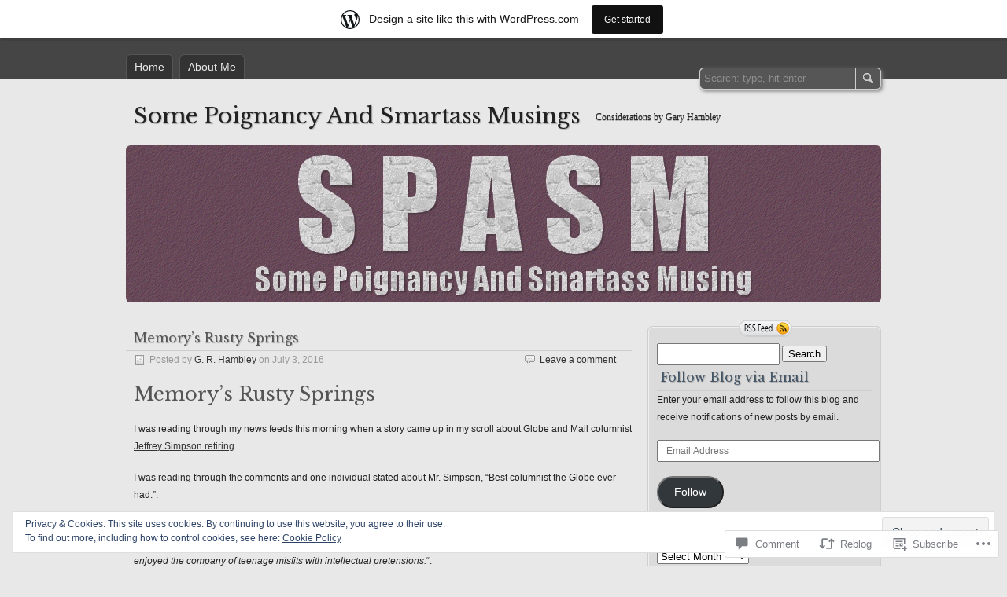

--- FILE ---
content_type: text/html; charset=UTF-8
request_url: https://spasmcanada.wordpress.com/2016/07/03/memorys-rusty-springs/
body_size: 29966
content:
<!DOCTYPE html>
<html lang="en">
<head>
	<meta charset="UTF-8" />
	<title>Memory&#8217;s Rusty Springs | Some Poignancy And Smartass Musings</title>
	<link rel="profile" href="http://gmpg.org/xfn/11" />
	<link rel="pingback" href="https://spasmcanada.wordpress.com/xmlrpc.php" />
<script type="text/javascript">
  WebFontConfig = {"google":{"families":["Libre+Baskerville:r:latin,latin-ext"]},"api_url":"https:\/\/fonts-api.wp.com\/css"};
  (function() {
    var wf = document.createElement('script');
    wf.src = '/wp-content/plugins/custom-fonts/js/webfont.js';
    wf.type = 'text/javascript';
    wf.async = 'true';
    var s = document.getElementsByTagName('script')[0];
    s.parentNode.insertBefore(wf, s);
	})();
</script><style id="jetpack-custom-fonts-css">.wf-active #title h1{font-family:"Libre Baskerville",serif;font-style:normal;font-weight:400}.wf-active h1, .wf-active h2, .wf-active h3, .wf-active h4, .wf-active h5, .wf-active h6{font-family:"Libre Baskerville",serif;font-weight:400;font-style:normal}.wf-active h1{font-style:normal;font-weight:400}.wf-active h2{font-style:normal;font-weight:400}.wf-active h3{font-style:normal;font-weight:400}.wf-active h4{font-style:normal;font-weight:400}.wf-active h5{font-style:normal;font-weight:400}.wf-active h6{font-style:normal;font-weight:400}.wf-active .archives-title h2{font-family:"Libre Baskerville",serif;font-style:normal;font-weight:400}.wf-active h2.title{font-style:normal;font-weight:400}</style>
<meta name='robots' content='max-image-preview:large' />
<meta name="google-site-verification" content="google-site-verification=tbS-oWjbe3CqSjU3zNCvSmnxlwUsshC5KjEbKNTBmo4" />
<link rel='dns-prefetch' href='//s0.wp.com' />
<link rel='dns-prefetch' href='//widgets.wp.com' />
<link rel='dns-prefetch' href='//wordpress.com' />
<link rel='dns-prefetch' href='//af.pubmine.com' />
<link rel="alternate" type="application/rss+xml" title="Some Poignancy And Smartass Musings &raquo; Feed" href="https://spasmcanada.wordpress.com/feed/" />
<link rel="alternate" type="application/rss+xml" title="Some Poignancy And Smartass Musings &raquo; Comments Feed" href="https://spasmcanada.wordpress.com/comments/feed/" />
<link rel="alternate" type="application/rss+xml" title="Some Poignancy And Smartass Musings &raquo; Memory&#8217;s Rusty Springs Comments Feed" href="https://spasmcanada.wordpress.com/2016/07/03/memorys-rusty-springs/feed/" />
	<script type="text/javascript">
		/* <![CDATA[ */
		function addLoadEvent(func) {
			var oldonload = window.onload;
			if (typeof window.onload != 'function') {
				window.onload = func;
			} else {
				window.onload = function () {
					oldonload();
					func();
				}
			}
		}
		/* ]]> */
	</script>
	<link crossorigin='anonymous' rel='stylesheet' id='all-css-0-1' href='/_static/??-eJxtjEsOwjAMRC9EMBUoiAXiLG6wojTOR7WjiNuTdoGEYDkz7w30alzJSlkhNVO5+ZAFenh6UgFqYy0xkGHsoJQqo5KA6Ivp6EQO8P+AQxzYQlrRRbOnH3zm4j9CwjWShuzNjCsM9LvZ5Ee6T1c72cvpZs/LG8VZRLg=&cssminify=yes' type='text/css' media='all' />
<style id='wp-emoji-styles-inline-css'>

	img.wp-smiley, img.emoji {
		display: inline !important;
		border: none !important;
		box-shadow: none !important;
		height: 1em !important;
		width: 1em !important;
		margin: 0 0.07em !important;
		vertical-align: -0.1em !important;
		background: none !important;
		padding: 0 !important;
	}
/*# sourceURL=wp-emoji-styles-inline-css */
</style>
<link crossorigin='anonymous' rel='stylesheet' id='all-css-2-1' href='/wp-content/plugins/gutenberg-core/v22.2.0/build/styles/block-library/style.css?m=1764855221i&cssminify=yes' type='text/css' media='all' />
<style id='wp-block-library-inline-css'>
.has-text-align-justify {
	text-align:justify;
}
.has-text-align-justify{text-align:justify;}

/*# sourceURL=wp-block-library-inline-css */
</style><style id='global-styles-inline-css'>
:root{--wp--preset--aspect-ratio--square: 1;--wp--preset--aspect-ratio--4-3: 4/3;--wp--preset--aspect-ratio--3-4: 3/4;--wp--preset--aspect-ratio--3-2: 3/2;--wp--preset--aspect-ratio--2-3: 2/3;--wp--preset--aspect-ratio--16-9: 16/9;--wp--preset--aspect-ratio--9-16: 9/16;--wp--preset--color--black: #000000;--wp--preset--color--cyan-bluish-gray: #abb8c3;--wp--preset--color--white: #ffffff;--wp--preset--color--pale-pink: #f78da7;--wp--preset--color--vivid-red: #cf2e2e;--wp--preset--color--luminous-vivid-orange: #ff6900;--wp--preset--color--luminous-vivid-amber: #fcb900;--wp--preset--color--light-green-cyan: #7bdcb5;--wp--preset--color--vivid-green-cyan: #00d084;--wp--preset--color--pale-cyan-blue: #8ed1fc;--wp--preset--color--vivid-cyan-blue: #0693e3;--wp--preset--color--vivid-purple: #9b51e0;--wp--preset--gradient--vivid-cyan-blue-to-vivid-purple: linear-gradient(135deg,rgb(6,147,227) 0%,rgb(155,81,224) 100%);--wp--preset--gradient--light-green-cyan-to-vivid-green-cyan: linear-gradient(135deg,rgb(122,220,180) 0%,rgb(0,208,130) 100%);--wp--preset--gradient--luminous-vivid-amber-to-luminous-vivid-orange: linear-gradient(135deg,rgb(252,185,0) 0%,rgb(255,105,0) 100%);--wp--preset--gradient--luminous-vivid-orange-to-vivid-red: linear-gradient(135deg,rgb(255,105,0) 0%,rgb(207,46,46) 100%);--wp--preset--gradient--very-light-gray-to-cyan-bluish-gray: linear-gradient(135deg,rgb(238,238,238) 0%,rgb(169,184,195) 100%);--wp--preset--gradient--cool-to-warm-spectrum: linear-gradient(135deg,rgb(74,234,220) 0%,rgb(151,120,209) 20%,rgb(207,42,186) 40%,rgb(238,44,130) 60%,rgb(251,105,98) 80%,rgb(254,248,76) 100%);--wp--preset--gradient--blush-light-purple: linear-gradient(135deg,rgb(255,206,236) 0%,rgb(152,150,240) 100%);--wp--preset--gradient--blush-bordeaux: linear-gradient(135deg,rgb(254,205,165) 0%,rgb(254,45,45) 50%,rgb(107,0,62) 100%);--wp--preset--gradient--luminous-dusk: linear-gradient(135deg,rgb(255,203,112) 0%,rgb(199,81,192) 50%,rgb(65,88,208) 100%);--wp--preset--gradient--pale-ocean: linear-gradient(135deg,rgb(255,245,203) 0%,rgb(182,227,212) 50%,rgb(51,167,181) 100%);--wp--preset--gradient--electric-grass: linear-gradient(135deg,rgb(202,248,128) 0%,rgb(113,206,126) 100%);--wp--preset--gradient--midnight: linear-gradient(135deg,rgb(2,3,129) 0%,rgb(40,116,252) 100%);--wp--preset--font-size--small: 13px;--wp--preset--font-size--medium: 20px;--wp--preset--font-size--large: 36px;--wp--preset--font-size--x-large: 42px;--wp--preset--font-family--albert-sans: 'Albert Sans', sans-serif;--wp--preset--font-family--alegreya: Alegreya, serif;--wp--preset--font-family--arvo: Arvo, serif;--wp--preset--font-family--bodoni-moda: 'Bodoni Moda', serif;--wp--preset--font-family--bricolage-grotesque: 'Bricolage Grotesque', sans-serif;--wp--preset--font-family--cabin: Cabin, sans-serif;--wp--preset--font-family--chivo: Chivo, sans-serif;--wp--preset--font-family--commissioner: Commissioner, sans-serif;--wp--preset--font-family--cormorant: Cormorant, serif;--wp--preset--font-family--courier-prime: 'Courier Prime', monospace;--wp--preset--font-family--crimson-pro: 'Crimson Pro', serif;--wp--preset--font-family--dm-mono: 'DM Mono', monospace;--wp--preset--font-family--dm-sans: 'DM Sans', sans-serif;--wp--preset--font-family--dm-serif-display: 'DM Serif Display', serif;--wp--preset--font-family--domine: Domine, serif;--wp--preset--font-family--eb-garamond: 'EB Garamond', serif;--wp--preset--font-family--epilogue: Epilogue, sans-serif;--wp--preset--font-family--fahkwang: Fahkwang, sans-serif;--wp--preset--font-family--figtree: Figtree, sans-serif;--wp--preset--font-family--fira-sans: 'Fira Sans', sans-serif;--wp--preset--font-family--fjalla-one: 'Fjalla One', sans-serif;--wp--preset--font-family--fraunces: Fraunces, serif;--wp--preset--font-family--gabarito: Gabarito, system-ui;--wp--preset--font-family--ibm-plex-mono: 'IBM Plex Mono', monospace;--wp--preset--font-family--ibm-plex-sans: 'IBM Plex Sans', sans-serif;--wp--preset--font-family--ibarra-real-nova: 'Ibarra Real Nova', serif;--wp--preset--font-family--instrument-serif: 'Instrument Serif', serif;--wp--preset--font-family--inter: Inter, sans-serif;--wp--preset--font-family--josefin-sans: 'Josefin Sans', sans-serif;--wp--preset--font-family--jost: Jost, sans-serif;--wp--preset--font-family--libre-baskerville: 'Libre Baskerville', serif;--wp--preset--font-family--libre-franklin: 'Libre Franklin', sans-serif;--wp--preset--font-family--literata: Literata, serif;--wp--preset--font-family--lora: Lora, serif;--wp--preset--font-family--merriweather: Merriweather, serif;--wp--preset--font-family--montserrat: Montserrat, sans-serif;--wp--preset--font-family--newsreader: Newsreader, serif;--wp--preset--font-family--noto-sans-mono: 'Noto Sans Mono', sans-serif;--wp--preset--font-family--nunito: Nunito, sans-serif;--wp--preset--font-family--open-sans: 'Open Sans', sans-serif;--wp--preset--font-family--overpass: Overpass, sans-serif;--wp--preset--font-family--pt-serif: 'PT Serif', serif;--wp--preset--font-family--petrona: Petrona, serif;--wp--preset--font-family--piazzolla: Piazzolla, serif;--wp--preset--font-family--playfair-display: 'Playfair Display', serif;--wp--preset--font-family--plus-jakarta-sans: 'Plus Jakarta Sans', sans-serif;--wp--preset--font-family--poppins: Poppins, sans-serif;--wp--preset--font-family--raleway: Raleway, sans-serif;--wp--preset--font-family--roboto: Roboto, sans-serif;--wp--preset--font-family--roboto-slab: 'Roboto Slab', serif;--wp--preset--font-family--rubik: Rubik, sans-serif;--wp--preset--font-family--rufina: Rufina, serif;--wp--preset--font-family--sora: Sora, sans-serif;--wp--preset--font-family--source-sans-3: 'Source Sans 3', sans-serif;--wp--preset--font-family--source-serif-4: 'Source Serif 4', serif;--wp--preset--font-family--space-mono: 'Space Mono', monospace;--wp--preset--font-family--syne: Syne, sans-serif;--wp--preset--font-family--texturina: Texturina, serif;--wp--preset--font-family--urbanist: Urbanist, sans-serif;--wp--preset--font-family--work-sans: 'Work Sans', sans-serif;--wp--preset--spacing--20: 0.44rem;--wp--preset--spacing--30: 0.67rem;--wp--preset--spacing--40: 1rem;--wp--preset--spacing--50: 1.5rem;--wp--preset--spacing--60: 2.25rem;--wp--preset--spacing--70: 3.38rem;--wp--preset--spacing--80: 5.06rem;--wp--preset--shadow--natural: 6px 6px 9px rgba(0, 0, 0, 0.2);--wp--preset--shadow--deep: 12px 12px 50px rgba(0, 0, 0, 0.4);--wp--preset--shadow--sharp: 6px 6px 0px rgba(0, 0, 0, 0.2);--wp--preset--shadow--outlined: 6px 6px 0px -3px rgb(255, 255, 255), 6px 6px rgb(0, 0, 0);--wp--preset--shadow--crisp: 6px 6px 0px rgb(0, 0, 0);}:where(.is-layout-flex){gap: 0.5em;}:where(.is-layout-grid){gap: 0.5em;}body .is-layout-flex{display: flex;}.is-layout-flex{flex-wrap: wrap;align-items: center;}.is-layout-flex > :is(*, div){margin: 0;}body .is-layout-grid{display: grid;}.is-layout-grid > :is(*, div){margin: 0;}:where(.wp-block-columns.is-layout-flex){gap: 2em;}:where(.wp-block-columns.is-layout-grid){gap: 2em;}:where(.wp-block-post-template.is-layout-flex){gap: 1.25em;}:where(.wp-block-post-template.is-layout-grid){gap: 1.25em;}.has-black-color{color: var(--wp--preset--color--black) !important;}.has-cyan-bluish-gray-color{color: var(--wp--preset--color--cyan-bluish-gray) !important;}.has-white-color{color: var(--wp--preset--color--white) !important;}.has-pale-pink-color{color: var(--wp--preset--color--pale-pink) !important;}.has-vivid-red-color{color: var(--wp--preset--color--vivid-red) !important;}.has-luminous-vivid-orange-color{color: var(--wp--preset--color--luminous-vivid-orange) !important;}.has-luminous-vivid-amber-color{color: var(--wp--preset--color--luminous-vivid-amber) !important;}.has-light-green-cyan-color{color: var(--wp--preset--color--light-green-cyan) !important;}.has-vivid-green-cyan-color{color: var(--wp--preset--color--vivid-green-cyan) !important;}.has-pale-cyan-blue-color{color: var(--wp--preset--color--pale-cyan-blue) !important;}.has-vivid-cyan-blue-color{color: var(--wp--preset--color--vivid-cyan-blue) !important;}.has-vivid-purple-color{color: var(--wp--preset--color--vivid-purple) !important;}.has-black-background-color{background-color: var(--wp--preset--color--black) !important;}.has-cyan-bluish-gray-background-color{background-color: var(--wp--preset--color--cyan-bluish-gray) !important;}.has-white-background-color{background-color: var(--wp--preset--color--white) !important;}.has-pale-pink-background-color{background-color: var(--wp--preset--color--pale-pink) !important;}.has-vivid-red-background-color{background-color: var(--wp--preset--color--vivid-red) !important;}.has-luminous-vivid-orange-background-color{background-color: var(--wp--preset--color--luminous-vivid-orange) !important;}.has-luminous-vivid-amber-background-color{background-color: var(--wp--preset--color--luminous-vivid-amber) !important;}.has-light-green-cyan-background-color{background-color: var(--wp--preset--color--light-green-cyan) !important;}.has-vivid-green-cyan-background-color{background-color: var(--wp--preset--color--vivid-green-cyan) !important;}.has-pale-cyan-blue-background-color{background-color: var(--wp--preset--color--pale-cyan-blue) !important;}.has-vivid-cyan-blue-background-color{background-color: var(--wp--preset--color--vivid-cyan-blue) !important;}.has-vivid-purple-background-color{background-color: var(--wp--preset--color--vivid-purple) !important;}.has-black-border-color{border-color: var(--wp--preset--color--black) !important;}.has-cyan-bluish-gray-border-color{border-color: var(--wp--preset--color--cyan-bluish-gray) !important;}.has-white-border-color{border-color: var(--wp--preset--color--white) !important;}.has-pale-pink-border-color{border-color: var(--wp--preset--color--pale-pink) !important;}.has-vivid-red-border-color{border-color: var(--wp--preset--color--vivid-red) !important;}.has-luminous-vivid-orange-border-color{border-color: var(--wp--preset--color--luminous-vivid-orange) !important;}.has-luminous-vivid-amber-border-color{border-color: var(--wp--preset--color--luminous-vivid-amber) !important;}.has-light-green-cyan-border-color{border-color: var(--wp--preset--color--light-green-cyan) !important;}.has-vivid-green-cyan-border-color{border-color: var(--wp--preset--color--vivid-green-cyan) !important;}.has-pale-cyan-blue-border-color{border-color: var(--wp--preset--color--pale-cyan-blue) !important;}.has-vivid-cyan-blue-border-color{border-color: var(--wp--preset--color--vivid-cyan-blue) !important;}.has-vivid-purple-border-color{border-color: var(--wp--preset--color--vivid-purple) !important;}.has-vivid-cyan-blue-to-vivid-purple-gradient-background{background: var(--wp--preset--gradient--vivid-cyan-blue-to-vivid-purple) !important;}.has-light-green-cyan-to-vivid-green-cyan-gradient-background{background: var(--wp--preset--gradient--light-green-cyan-to-vivid-green-cyan) !important;}.has-luminous-vivid-amber-to-luminous-vivid-orange-gradient-background{background: var(--wp--preset--gradient--luminous-vivid-amber-to-luminous-vivid-orange) !important;}.has-luminous-vivid-orange-to-vivid-red-gradient-background{background: var(--wp--preset--gradient--luminous-vivid-orange-to-vivid-red) !important;}.has-very-light-gray-to-cyan-bluish-gray-gradient-background{background: var(--wp--preset--gradient--very-light-gray-to-cyan-bluish-gray) !important;}.has-cool-to-warm-spectrum-gradient-background{background: var(--wp--preset--gradient--cool-to-warm-spectrum) !important;}.has-blush-light-purple-gradient-background{background: var(--wp--preset--gradient--blush-light-purple) !important;}.has-blush-bordeaux-gradient-background{background: var(--wp--preset--gradient--blush-bordeaux) !important;}.has-luminous-dusk-gradient-background{background: var(--wp--preset--gradient--luminous-dusk) !important;}.has-pale-ocean-gradient-background{background: var(--wp--preset--gradient--pale-ocean) !important;}.has-electric-grass-gradient-background{background: var(--wp--preset--gradient--electric-grass) !important;}.has-midnight-gradient-background{background: var(--wp--preset--gradient--midnight) !important;}.has-small-font-size{font-size: var(--wp--preset--font-size--small) !important;}.has-medium-font-size{font-size: var(--wp--preset--font-size--medium) !important;}.has-large-font-size{font-size: var(--wp--preset--font-size--large) !important;}.has-x-large-font-size{font-size: var(--wp--preset--font-size--x-large) !important;}.has-albert-sans-font-family{font-family: var(--wp--preset--font-family--albert-sans) !important;}.has-alegreya-font-family{font-family: var(--wp--preset--font-family--alegreya) !important;}.has-arvo-font-family{font-family: var(--wp--preset--font-family--arvo) !important;}.has-bodoni-moda-font-family{font-family: var(--wp--preset--font-family--bodoni-moda) !important;}.has-bricolage-grotesque-font-family{font-family: var(--wp--preset--font-family--bricolage-grotesque) !important;}.has-cabin-font-family{font-family: var(--wp--preset--font-family--cabin) !important;}.has-chivo-font-family{font-family: var(--wp--preset--font-family--chivo) !important;}.has-commissioner-font-family{font-family: var(--wp--preset--font-family--commissioner) !important;}.has-cormorant-font-family{font-family: var(--wp--preset--font-family--cormorant) !important;}.has-courier-prime-font-family{font-family: var(--wp--preset--font-family--courier-prime) !important;}.has-crimson-pro-font-family{font-family: var(--wp--preset--font-family--crimson-pro) !important;}.has-dm-mono-font-family{font-family: var(--wp--preset--font-family--dm-mono) !important;}.has-dm-sans-font-family{font-family: var(--wp--preset--font-family--dm-sans) !important;}.has-dm-serif-display-font-family{font-family: var(--wp--preset--font-family--dm-serif-display) !important;}.has-domine-font-family{font-family: var(--wp--preset--font-family--domine) !important;}.has-eb-garamond-font-family{font-family: var(--wp--preset--font-family--eb-garamond) !important;}.has-epilogue-font-family{font-family: var(--wp--preset--font-family--epilogue) !important;}.has-fahkwang-font-family{font-family: var(--wp--preset--font-family--fahkwang) !important;}.has-figtree-font-family{font-family: var(--wp--preset--font-family--figtree) !important;}.has-fira-sans-font-family{font-family: var(--wp--preset--font-family--fira-sans) !important;}.has-fjalla-one-font-family{font-family: var(--wp--preset--font-family--fjalla-one) !important;}.has-fraunces-font-family{font-family: var(--wp--preset--font-family--fraunces) !important;}.has-gabarito-font-family{font-family: var(--wp--preset--font-family--gabarito) !important;}.has-ibm-plex-mono-font-family{font-family: var(--wp--preset--font-family--ibm-plex-mono) !important;}.has-ibm-plex-sans-font-family{font-family: var(--wp--preset--font-family--ibm-plex-sans) !important;}.has-ibarra-real-nova-font-family{font-family: var(--wp--preset--font-family--ibarra-real-nova) !important;}.has-instrument-serif-font-family{font-family: var(--wp--preset--font-family--instrument-serif) !important;}.has-inter-font-family{font-family: var(--wp--preset--font-family--inter) !important;}.has-josefin-sans-font-family{font-family: var(--wp--preset--font-family--josefin-sans) !important;}.has-jost-font-family{font-family: var(--wp--preset--font-family--jost) !important;}.has-libre-baskerville-font-family{font-family: var(--wp--preset--font-family--libre-baskerville) !important;}.has-libre-franklin-font-family{font-family: var(--wp--preset--font-family--libre-franklin) !important;}.has-literata-font-family{font-family: var(--wp--preset--font-family--literata) !important;}.has-lora-font-family{font-family: var(--wp--preset--font-family--lora) !important;}.has-merriweather-font-family{font-family: var(--wp--preset--font-family--merriweather) !important;}.has-montserrat-font-family{font-family: var(--wp--preset--font-family--montserrat) !important;}.has-newsreader-font-family{font-family: var(--wp--preset--font-family--newsreader) !important;}.has-noto-sans-mono-font-family{font-family: var(--wp--preset--font-family--noto-sans-mono) !important;}.has-nunito-font-family{font-family: var(--wp--preset--font-family--nunito) !important;}.has-open-sans-font-family{font-family: var(--wp--preset--font-family--open-sans) !important;}.has-overpass-font-family{font-family: var(--wp--preset--font-family--overpass) !important;}.has-pt-serif-font-family{font-family: var(--wp--preset--font-family--pt-serif) !important;}.has-petrona-font-family{font-family: var(--wp--preset--font-family--petrona) !important;}.has-piazzolla-font-family{font-family: var(--wp--preset--font-family--piazzolla) !important;}.has-playfair-display-font-family{font-family: var(--wp--preset--font-family--playfair-display) !important;}.has-plus-jakarta-sans-font-family{font-family: var(--wp--preset--font-family--plus-jakarta-sans) !important;}.has-poppins-font-family{font-family: var(--wp--preset--font-family--poppins) !important;}.has-raleway-font-family{font-family: var(--wp--preset--font-family--raleway) !important;}.has-roboto-font-family{font-family: var(--wp--preset--font-family--roboto) !important;}.has-roboto-slab-font-family{font-family: var(--wp--preset--font-family--roboto-slab) !important;}.has-rubik-font-family{font-family: var(--wp--preset--font-family--rubik) !important;}.has-rufina-font-family{font-family: var(--wp--preset--font-family--rufina) !important;}.has-sora-font-family{font-family: var(--wp--preset--font-family--sora) !important;}.has-source-sans-3-font-family{font-family: var(--wp--preset--font-family--source-sans-3) !important;}.has-source-serif-4-font-family{font-family: var(--wp--preset--font-family--source-serif-4) !important;}.has-space-mono-font-family{font-family: var(--wp--preset--font-family--space-mono) !important;}.has-syne-font-family{font-family: var(--wp--preset--font-family--syne) !important;}.has-texturina-font-family{font-family: var(--wp--preset--font-family--texturina) !important;}.has-urbanist-font-family{font-family: var(--wp--preset--font-family--urbanist) !important;}.has-work-sans-font-family{font-family: var(--wp--preset--font-family--work-sans) !important;}
/*# sourceURL=global-styles-inline-css */
</style>

<style id='classic-theme-styles-inline-css'>
/*! This file is auto-generated */
.wp-block-button__link{color:#fff;background-color:#32373c;border-radius:9999px;box-shadow:none;text-decoration:none;padding:calc(.667em + 2px) calc(1.333em + 2px);font-size:1.125em}.wp-block-file__button{background:#32373c;color:#fff;text-decoration:none}
/*# sourceURL=/wp-includes/css/classic-themes.min.css */
</style>
<link crossorigin='anonymous' rel='stylesheet' id='all-css-4-1' href='/_static/??-eJx9jskOwjAMRH+IYPblgPgUlMWClDqJYqf9fVxVXABxseSZefbAWIzPSTAJUDOlb/eYGHyuqDoVK6AJwhAt9kgaW3rmBfzGxqKMca5UZDY6KTYy8lCQ/3EdSrH+aVSaT8wGUM7pbd4GTCFXsE0yWZHovzDg6sG12AcYsDp9reLUmT/3qcyVLuvj4bRd7fbnTfcCmvdj7g==&cssminify=yes' type='text/css' media='all' />
<link rel='stylesheet' id='verbum-gutenberg-css-css' href='https://widgets.wp.com/verbum-block-editor/block-editor.css?ver=1738686361' media='all' />
<link crossorigin='anonymous' rel='stylesheet' id='all-css-6-1' href='/_static/??-eJx9jV0OwjAMgy9EiaZN/DwgzrJVoQukSbW2QnB6AkgwQOLN/hLbcE7OqxSUArG6xDWQZPAaoyHHdEJz+YssjSyAQLSQpfNLPA+zzjJitIZUB7gOKH6EXC6MP3+z7QkH1mAyPIbf9l8ooDpW3xdS+TDuwD1N9+g+7pp116y2bdttjjcR9lyY&cssminify=yes' type='text/css' media='all' />
<style id='jetpack-global-styles-frontend-style-inline-css'>
:root { --font-headings: unset; --font-base: unset; --font-headings-default: -apple-system,BlinkMacSystemFont,"Segoe UI",Roboto,Oxygen-Sans,Ubuntu,Cantarell,"Helvetica Neue",sans-serif; --font-base-default: -apple-system,BlinkMacSystemFont,"Segoe UI",Roboto,Oxygen-Sans,Ubuntu,Cantarell,"Helvetica Neue",sans-serif;}
/*# sourceURL=jetpack-global-styles-frontend-style-inline-css */
</style>
<link crossorigin='anonymous' rel='stylesheet' id='all-css-8-1' href='/_static/??-eJyNjcEKwjAQRH/IuFRT6kX8FNkmS5K6yQY3Qfx7bfEiXrwM82B4A49qnJRGpUHupnIPqSgs1Cq624chi6zhO5OCRryTR++fW00l7J3qDv43XVNxoOISsmEJol/wY2uR8vs3WggsM/I6uOTzMI3Hw8lOg11eUT1JKA==&cssminify=yes' type='text/css' media='all' />
<script type="text/javascript" id="wpcom-actionbar-placeholder-js-extra">
/* <![CDATA[ */
var actionbardata = {"siteID":"97972141","postID":"927","siteURL":"https://spasmcanada.wordpress.com","xhrURL":"https://spasmcanada.wordpress.com/wp-admin/admin-ajax.php","nonce":"2a7f83fc7a","isLoggedIn":"","statusMessage":"","subsEmailDefault":"instantly","proxyScriptUrl":"https://s0.wp.com/wp-content/js/wpcom-proxy-request.js?m=1513050504i&amp;ver=20211021","shortlink":"https://wp.me/p6D51P-eX","i18n":{"followedText":"New posts from this site will now appear in your \u003Ca href=\"https://wordpress.com/reader\"\u003EReader\u003C/a\u003E","foldBar":"Collapse this bar","unfoldBar":"Expand this bar","shortLinkCopied":"Shortlink copied to clipboard."}};
//# sourceURL=wpcom-actionbar-placeholder-js-extra
/* ]]> */
</script>
<script type="text/javascript" id="jetpack-mu-wpcom-settings-js-before">
/* <![CDATA[ */
var JETPACK_MU_WPCOM_SETTINGS = {"assetsUrl":"https://s0.wp.com/wp-content/mu-plugins/jetpack-mu-wpcom-plugin/moon/jetpack_vendor/automattic/jetpack-mu-wpcom/src/build/"};
//# sourceURL=jetpack-mu-wpcom-settings-js-before
/* ]]> */
</script>
<script crossorigin='anonymous' type='text/javascript'  src='/_static/??-eJyFjcsOwiAQRX/I6dSa+lgYvwWBEAgMOAPW/n3bqIk7V2dxT87FqYDOVC1VDIIcKxTOr7kLssN186RjM1a2MTya5fmDLnn6K0HyjlW1v/L37R6zgxKb8yQ4ZTbKCOioRN4hnQo+hw1AmcCZwmvilq7709CPh/54voQFmNpFWg=='></script>
<script type="text/javascript" id="rlt-proxy-js-after">
/* <![CDATA[ */
	rltInitialize( {"token":null,"iframeOrigins":["https:\/\/widgets.wp.com"]} );
//# sourceURL=rlt-proxy-js-after
/* ]]> */
</script>
<link rel="EditURI" type="application/rsd+xml" title="RSD" href="https://spasmcanada.wordpress.com/xmlrpc.php?rsd" />
<meta name="generator" content="WordPress.com" />
<link rel="canonical" href="https://spasmcanada.wordpress.com/2016/07/03/memorys-rusty-springs/" />
<link rel='shortlink' href='https://wp.me/p6D51P-eX' />
<link rel="alternate" type="application/json+oembed" href="https://public-api.wordpress.com/oembed/?format=json&amp;url=https%3A%2F%2Fspasmcanada.wordpress.com%2F2016%2F07%2F03%2Fmemorys-rusty-springs%2F&amp;for=wpcom-auto-discovery" /><link rel="alternate" type="application/xml+oembed" href="https://public-api.wordpress.com/oembed/?format=xml&amp;url=https%3A%2F%2Fspasmcanada.wordpress.com%2F2016%2F07%2F03%2Fmemorys-rusty-springs%2F&amp;for=wpcom-auto-discovery" />
<!-- Jetpack Open Graph Tags -->
<meta property="og:type" content="article" />
<meta property="og:title" content="Memory&#8217;s Rusty Springs" />
<meta property="og:url" content="https://spasmcanada.wordpress.com/2016/07/03/memorys-rusty-springs/" />
<meta property="og:description" content="Memory&#8217;s Rusty Springs I was reading through my news feeds this morning when a story came up in my scroll about Globe and Mail columnist Jeffrey Simpson retiring. I was reading through the co…" />
<meta property="article:published_time" content="2016-07-03T17:30:04+00:00" />
<meta property="article:modified_time" content="2016-07-04T10:08:14+00:00" />
<meta property="og:site_name" content="Some Poignancy And Smartass Musings" />
<meta property="og:image" content="https://spasmcanada.wordpress.com/wp-content/uploads/2016/07/needhams_inferno_jacket.jpg" />
<meta property="og:image:width" content="357" />
<meta property="og:image:height" content="259" />
<meta property="og:image:alt" content="needhams_inferno_jacket" />
<meta property="og:locale" content="en_US" />
<meta property="fb:app_id" content="249643311490" />
<meta property="article:publisher" content="https://www.facebook.com/WordPresscom" />
<meta name="twitter:text:title" content="Memory&#8217;s Rusty Springs" />
<meta name="twitter:image" content="https://spasmcanada.wordpress.com/wp-content/uploads/2016/07/needhams_inferno_jacket.jpg?w=640" />
<meta name="twitter:image:alt" content="needhams_inferno_jacket" />
<meta name="twitter:card" content="summary_large_image" />

<!-- End Jetpack Open Graph Tags -->
<link rel="shortcut icon" type="image/x-icon" href="https://secure.gravatar.com/blavatar/8e7cea429c5e94d5ba53bccaa4c8b19ff1612d9c732645c756b1b89165f88a15?s=32" sizes="16x16" />
<link rel="icon" type="image/x-icon" href="https://secure.gravatar.com/blavatar/8e7cea429c5e94d5ba53bccaa4c8b19ff1612d9c732645c756b1b89165f88a15?s=32" sizes="16x16" />
<link rel="apple-touch-icon" href="https://secure.gravatar.com/blavatar/8e7cea429c5e94d5ba53bccaa4c8b19ff1612d9c732645c756b1b89165f88a15?s=114" />
<link rel='openid.server' href='https://spasmcanada.wordpress.com/?openidserver=1' />
<link rel='openid.delegate' href='https://spasmcanada.wordpress.com/' />
<link rel="search" type="application/opensearchdescription+xml" href="https://spasmcanada.wordpress.com/osd.xml" title="Some Poignancy And Smartass Musings" />
<link rel="search" type="application/opensearchdescription+xml" href="https://s1.wp.com/opensearch.xml" title="WordPress.com" />
<meta name="theme-color" content="#e8e8e8" />
<style type="text/css">.recentcomments a{display:inline !important;padding:0 !important;margin:0 !important;}</style>		<style type="text/css">
			.recentcomments a {
				display: inline !important;
				padding: 0 !important;
				margin: 0 !important;
			}

			table.recentcommentsavatartop img.avatar, table.recentcommentsavatarend img.avatar {
				border: 0px;
				margin: 0;
			}

			table.recentcommentsavatartop a, table.recentcommentsavatarend a {
				border: 0px !important;
				background-color: transparent !important;
			}

			td.recentcommentsavatarend, td.recentcommentsavatartop {
				padding: 0px 0px 1px 0px;
				margin: 0px;
			}

			td.recentcommentstextend {
				border: none !important;
				padding: 0px 0px 2px 10px;
			}

			.rtl td.recentcommentstextend {
				padding: 0px 10px 2px 0px;
			}

			td.recentcommentstexttop {
				border: none;
				padding: 0px 0px 0px 10px;
			}

			.rtl td.recentcommentstexttop {
				padding: 0px 10px 0px 0px;
			}
		</style>
		<meta name="description" content="Memory&#039;s Rusty Springs I was reading through my news feeds this morning when a story came up in my scroll about Globe and Mail columnist Jeffrey Simpson retiring. I was reading through the comments and one individual stated about Mr. Simpson, &quot;Best columnist the Globe ever had.&quot;. I responded to the comment that yes Simpson&hellip;" />
	<style type="text/css">
		#header-background {
		width: 100%;
		height: 200px;
		-moz-border-radius: 6px;
		-khtml-border-radius: 6px;
		-webkit-border-radius: 6px;
		border-radius: 6px;
		background: #454546 url(https://spasmcanada.wordpress.com/wp-content/uploads/2015/09/spasm-banner01.jpg) 50% 0;
		margin: 0 0 20px 0;
	}
	#header-background a {
		display: block;
		text-decoration: none;
		width: 960px;
		height: 200px;
	}
	#header-background a span {
		visibility: hidden;
	}
		#title h1,
	#title h1 a,
	#title p {
		color: #222 !important;
	}
	</style><style type="text/css" id="custom-background-css">
body.custom-background { background-color: #e8e8e8; }
</style>
	<script type="text/javascript">
/* <![CDATA[ */
var wa_client = {}; wa_client.cmd = []; wa_client.config = { 'blog_id': 97972141, 'blog_language': 'en', 'is_wordads': false, 'hosting_type': 0, 'afp_account_id': null, 'afp_host_id': 5038568878849053, 'theme': 'pub/zbench', '_': { 'title': 'Advertisement', 'privacy_settings': 'Privacy Settings' }, 'formats': [ 'inline', 'belowpost', 'bottom_sticky', 'sidebar_sticky_right', 'sidebar', 'gutenberg_rectangle', 'gutenberg_leaderboard', 'gutenberg_mobile_leaderboard', 'gutenberg_skyscraper' ] };
/* ]]> */
</script>
		<script type="text/javascript">

			window.doNotSellCallback = function() {

				var linkElements = [
					'a[href="https://wordpress.com/?ref=footer_blog"]',
					'a[href="https://wordpress.com/?ref=footer_website"]',
					'a[href="https://wordpress.com/?ref=vertical_footer"]',
					'a[href^="https://wordpress.com/?ref=footer_segment_"]',
				].join(',');

				var dnsLink = document.createElement( 'a' );
				dnsLink.href = 'https://wordpress.com/advertising-program-optout/';
				dnsLink.classList.add( 'do-not-sell-link' );
				dnsLink.rel = 'nofollow';
				dnsLink.style.marginLeft = '0.5em';
				dnsLink.textContent = 'Do Not Sell or Share My Personal Information';

				var creditLinks = document.querySelectorAll( linkElements );

				if ( 0 === creditLinks.length ) {
					return false;
				}

				Array.prototype.forEach.call( creditLinks, function( el ) {
					el.insertAdjacentElement( 'afterend', dnsLink );
				});

				return true;
			};

		</script>
		<style type="text/css" id="custom-colors-css">	#title h1 {
		text-shadow: 1px 1px 1px rgba(153, 153, 153, 0.75);
	}
	h2.title {
		text-shadow: 1px 1px 1px rgba(153, 153, 153, 0.75);
	}
	#content #title p {
		text-shadow: 0 1px 0 rgba(153, 153, 153, 0.75);
	}
	.nav li.current-menu-item a, .nav li.current_page_item a {
		text-shadow: 1px 1px 1px rgba(153, 153, 153, 0.75);
	}
	.nav li ul {
		box-shadow: 4px 5px 29px rgba(102, 102, 102, 0.75);
	}
	#search-form {
		text-shadow: 2px 2px 5px rgba(119, 119, 119, 0.75);
	}
	.sidebar #rssfeed a {
		border: 1px solid #f7f7f7;
		border-radius: 11px;
	}
	.sidebar h3 {
		background-image: none;
		border-bottom: 1px solid #f7f7f7;
		text-shadow: 1px 1px 1px rgba(153, 153, 153, 0.75);
	}
	.sidebar a {
		text-shadow: none;
	}
	#content blockquote {
		box-shadow: 4px 5px 25px rgba(119, 119, 119, 0.75);
	}
body { background-color: #E8E8E8;}
.nav li a { color: #E8E8E8;}
.nav li:hover li a,.nav li.sfhover li a { color: #8E8E8E;}
.nav li:hover li:hover li a,.nav li.sfhover li.sfhover li a { color: #8E8E8E;}
.nav li.current-menu-item,.nav li.current_page_item,.nav li.current-menu-item:hover,.nav li.current_page_item:hover { background-color: #E8E8E8;}
.nav li.current-menu-item,.nav li.current_page_item,.nav li.current-menu-item:hover,.nav li.current_page_item:hover { border-color: #E8E8E8;}
#search-form #s,#search-form #search-submit { border-color: #CECECE;}
#search-form #s { color: #8E8E8E;}
#title h1, #title h1 a, #title p { color: #B5B5B5;}
.sticky { background-color: #DBDBDB;}
.sticky { border-color: #CECECE;}
h2.title { border-bottom-color: #EEEEEE;}
h2.title a { color: #A5A5A5;}
h1 a,h2 a,h3 a,h4 a,h5 a,h6 a { color: #B5B5B5;}
.post-info { border-top-color: #CECECE;}
.active,#content .sidebar li { background-color: #DBDBDB;}
.active { border-color: #CECECE;}
.active .sidebar-inner { border-color: #EEEEEE;}
.sidebar #rssfeed a { border-color: #CECECE;}
.sidebar h3 { border-bottom-color: #CECECE;}
#content tr.even td { background-color: #E8E8E8;}
#content .commentlist li ul li { background-color: #E8E8E8;}
.sep { border-top-color: #EEEEEE;}
.sep { background-color: #CECECE;}
#footer,#footer a,#footer #top-link { color: #E8E8E8;}
#footer a { border-bottom-color: #E8E8E8;}
</style>
<script type="text/javascript">
	window.google_analytics_uacct = "UA-52447-2";
</script>

<script type="text/javascript">
	var _gaq = _gaq || [];
	_gaq.push(['_setAccount', 'UA-52447-2']);
	_gaq.push(['_gat._anonymizeIp']);
	_gaq.push(['_setDomainName', 'wordpress.com']);
	_gaq.push(['_initData']);
	_gaq.push(['_trackPageview']);

	(function() {
		var ga = document.createElement('script'); ga.type = 'text/javascript'; ga.async = true;
		ga.src = ('https:' == document.location.protocol ? 'https://ssl' : 'http://www') + '.google-analytics.com/ga.js';
		(document.getElementsByTagName('head')[0] || document.getElementsByTagName('body')[0]).appendChild(ga);
	})();
</script>
<link crossorigin='anonymous' rel='stylesheet' id='all-css-0-3' href='/_static/??-eJyljtsKwjAQRH/IdKlFiw/ip0iarmXbJBuyG4t/b6Eq+OblaZjhcBiYk3EcFaNCKCb5MlAUGFGTddOjQ2COcKbooPPsJgGZKWGunMgGPjcE7otHAWczF0H/gp7Dt8L1UiHfg5ROXKakxAv81qpA8derM/UD6pKc+5RRxCQWNesMojeP/6qHbK9WbTYp84VW3ykc63bXHNp9U2/HO0j+oFU=&cssminify=yes' type='text/css' media='all' />
<link rel='stylesheet' id='gravatar-card-services-css' href='https://secure.gravatar.com/css/services.css?ver=202604924dcd77a86c6f1d3698ec27fc5da92b28585ddad3ee636c0397cf312193b2a1' media='all' />
</head>
<body class="wp-singular post-template-default single single-post postid-927 single-format-standard custom-background wp-theme-pubzbench customizer-styles-applied two-column content-sidebar jetpack-reblog-enabled has-marketing-bar has-marketing-bar-theme-zbench">

<div id="wrapper">

<div id="header">
	<div id="header_inner">
		<ul class="nav sf-menu">
<li ><a href="https://spasmcanada.wordpress.com/">Home</a></li><li class="page_item page-item-1"><a href="https://spasmcanada.wordpress.com/about/">About Me</a></li>
</ul>
		<form id="search-form" role="search" method="get" action="https://spasmcanada.wordpress.com/">
			<input type="text" value="Search: type, hit enter" onfocus="if (this.value == 'Search: type, hit enter' ) {this.value = '';}" onblur="if (this.value == '' ) {this.value = 'Search: type, hit enter';}" name="s" id="s" />
			<input type="submit" id="search-submit" value="Search" />
		</form>
	</div>
</div>

<div id="content">

		<div id="title">
		<h1><a href="https://spasmcanada.wordpress.com/">Some Poignancy And Smartass Musings</a></h1>
		<p>Considerations by Gary Hambley</p>
	</div>

		<div id="header-background"><a href="https://spasmcanada.wordpress.com/"><span>Home</span></a></div>
	
	<div id="maincontent">
		<div id="maincontent_inner">

	
		<div id="post-927" class="post-927 post type-post status-publish format-standard hentry category-awareness category-behaviour category-life category-memories tag-adventure tag-coping-skills tag-forward-thinking tag-poignancy tag-thoughts">

			<h2 class="title">Memory&#8217;s Rusty Springs</h2>

			<div class="post-info">
				<div>
					<span class="comments-meta"><a href="https://spasmcanada.wordpress.com/2016/07/03/memorys-rusty-springs/#respond">Leave a comment</a></span>
					Posted by <span class="author"><a href="https://spasmcanada.wordpress.com/author/grhambley/" title="Posts by G. R. Hambley" rel="author">G. R. Hambley</a></span> on <span class="time">July 3, 2016</span>
									</div>
			</div>

			<div class="content">
				<h1>Memory&#8217;s Rusty Springs</h1>
<p>I was reading through my news feeds this morning when a story came up in my scroll about Globe and Mail columnist <a href="http://www.theglobeandmail.com/opinion/merci-beaucoup-et-au-revoir-monsieur-simpson/article30717004/?click=sf_globefb" target="_blank">Jeffrey Simpson retiring</a>.</p>
<p>I was reading through the comments and one individual stated about Mr. Simpson, &#8220;<span class="UFICommentBody">Best columnist the Globe ever had</span>.&#8221;.</p>
<p>I responded to the comment that yes Simpson has some good stuff but I was more partial to &#8220;Richard Needham&#8221;. On the <a href="https://en.wikipedia.org/wiki/Richard_J._Needham" target="_blank">wiki for Richard Needham</a> you&#8217;ll find this line, &#8220;<em>Despite his cranky print persona, he was a kindly man who enjoyed the company of teenage misfits with intellectual pretensions.</em>&#8220;.</p>
<p>I said this as well in my comment, &#8220;<span class="UFICommentBody"><em>Some even a year or two shy of their teens. I don&#8217;t recall being pretentious but I did have a bit of a full of myself streak preteen.</em>&#8220;</span></p>
<p>I can tell you first person personal that Richard Needham was indeed all those things. I can tell you I got to go a few places with Richard. He believed youth should have experiences and adventures rent free. That would be rent free as in free of their parents. When you&#8217;re the age I was, you just appreciated being free and didn&#8217;t see the genius.</p>
<p>Now at my semi advanced age, I very much see the wisdom of Richard&#8217;s view and views. Just like the plants need the sunshine and water to grow, youngsters need adventures to encourage their growth.</p>
<p>I recall being in Kitchener for a book signing and winding up with the worst haircut of my life! That one in Kitchener is still the worst ever and this includes a haircut from a few years ago where I got left looking like a muffin head! I really could of done without those two misadventures!</p>
<p>There were chaperones. I recall two very sweet university girls while being on adventure in Montreal. The girls on the trip bunked with the Chaperones while the 6 boys had their own big room.</p>
<p>You know how this is gonna go right?</p>
<p>I learned a couple things in Montreal I forgot I&#8217;d learned and no I&#8217;m not telling you what they were. I recall meeting Richard the next morning at the Radio Station where an interview with him and his entourage was taking place. I do recall Richard looking at the boys who&#8217;d been out the night before, smiling and shaking his head because it was him they called. Relax, it only involved Montreal&#8217;s Subway Security and not police.</p>
<p>In my search I found some <a href="http://www.brainyquote.com/quotes/authors/r/richard_j_needham.html" target="_blank">quotes by Richard</a>. One of them is in the moment poignant with a Canada Post strike looming on the horizon, &#8220;<em>The ghastly thing about postal strikes is that after they are over, the service returns to normal.</em>&#8220;.</p>
<p>Richard wrote some books, wrote some columns, did some speaking, all on how he saw things. A real decent guy too. You gotta like and admire all that!</p>
<p><img data-attachment-id="1004" data-permalink="https://spasmcanada.wordpress.com/2016/07/03/memorys-rusty-springs/needhams_inferno_jacket/" data-orig-file="https://spasmcanada.wordpress.com/wp-content/uploads/2016/07/needhams_inferno_jacket.jpg" data-orig-size="469,340" data-comments-opened="1" data-image-meta="{&quot;aperture&quot;:&quot;0&quot;,&quot;credit&quot;:&quot;&quot;,&quot;camera&quot;:&quot;&quot;,&quot;caption&quot;:&quot;&quot;,&quot;created_timestamp&quot;:&quot;0&quot;,&quot;copyright&quot;:&quot;&quot;,&quot;focal_length&quot;:&quot;0&quot;,&quot;iso&quot;:&quot;0&quot;,&quot;shutter_speed&quot;:&quot;0&quot;,&quot;title&quot;:&quot;&quot;,&quot;orientation&quot;:&quot;0&quot;}" data-image-title="needhams_inferno_jacket" data-image-description="" data-image-caption="" data-medium-file="https://spasmcanada.wordpress.com/wp-content/uploads/2016/07/needhams_inferno_jacket.jpg?w=300" data-large-file="https://spasmcanada.wordpress.com/wp-content/uploads/2016/07/needhams_inferno_jacket.jpg?w=469" class=" wp-image-1004 aligncenter" src="https://spasmcanada.wordpress.com/wp-content/uploads/2016/07/needhams_inferno_jacket.jpg?w=357&#038;h=259" alt="needhams_inferno_jacket" width="357" height="259" srcset="https://spasmcanada.wordpress.com/wp-content/uploads/2016/07/needhams_inferno_jacket.jpg?w=357&amp;h=259 357w, https://spasmcanada.wordpress.com/wp-content/uploads/2016/07/needhams_inferno_jacket.jpg?w=150&amp;h=109 150w, https://spasmcanada.wordpress.com/wp-content/uploads/2016/07/needhams_inferno_jacket.jpg?w=300&amp;h=217 300w, https://spasmcanada.wordpress.com/wp-content/uploads/2016/07/needhams_inferno_jacket.jpg 469w" sizes="(max-width: 357px) 100vw, 357px" /></p>
<p>As I head off in to the sunshine to do a little observing of my own that may or my not get written, I wonder what Richard would think of me now.</p>
<div>G.R. Hambley &#8211; July 03, 2016<br />
All rights reserved</div>
<div id="atatags-370373-696fe98b3eae0">
		<script type="text/javascript">
			__ATA = window.__ATA || {};
			__ATA.cmd = window.__ATA.cmd || [];
			__ATA.cmd.push(function() {
				__ATA.initVideoSlot('atatags-370373-696fe98b3eae0', {
					sectionId: '370373',
					format: 'inread'
				});
			});
		</script>
	</div><span id="wordads-inline-marker" style="display: none;"></span><div id="jp-post-flair" class="sharedaddy sd-like-enabled sd-sharing-enabled"><div class="sharedaddy sd-sharing-enabled"><div class="robots-nocontent sd-block sd-social sd-social-icon-text sd-sharing"><h3 class="sd-title">Share this:</h3><div class="sd-content"><ul><li class="share-twitter"><a rel="nofollow noopener noreferrer"
				data-shared="sharing-twitter-927"
				class="share-twitter sd-button share-icon"
				href="https://spasmcanada.wordpress.com/2016/07/03/memorys-rusty-springs/?share=twitter"
				target="_blank"
				aria-labelledby="sharing-twitter-927"
				>
				<span id="sharing-twitter-927" hidden>Share on X (Opens in new window)</span>
				<span>X</span>
			</a></li><li class="share-facebook"><a rel="nofollow noopener noreferrer"
				data-shared="sharing-facebook-927"
				class="share-facebook sd-button share-icon"
				href="https://spasmcanada.wordpress.com/2016/07/03/memorys-rusty-springs/?share=facebook"
				target="_blank"
				aria-labelledby="sharing-facebook-927"
				>
				<span id="sharing-facebook-927" hidden>Share on Facebook (Opens in new window)</span>
				<span>Facebook</span>
			</a></li><li class="share-linkedin"><a rel="nofollow noopener noreferrer"
				data-shared="sharing-linkedin-927"
				class="share-linkedin sd-button share-icon"
				href="https://spasmcanada.wordpress.com/2016/07/03/memorys-rusty-springs/?share=linkedin"
				target="_blank"
				aria-labelledby="sharing-linkedin-927"
				>
				<span id="sharing-linkedin-927" hidden>Share on LinkedIn (Opens in new window)</span>
				<span>LinkedIn</span>
			</a></li><li class="share-pocket"><a rel="nofollow noopener noreferrer"
				data-shared="sharing-pocket-927"
				class="share-pocket sd-button share-icon"
				href="https://spasmcanada.wordpress.com/2016/07/03/memorys-rusty-springs/?share=pocket"
				target="_blank"
				aria-labelledby="sharing-pocket-927"
				>
				<span id="sharing-pocket-927" hidden>Share on Pocket (Opens in new window)</span>
				<span>Pocket</span>
			</a></li><li class="share-pinterest"><a rel="nofollow noopener noreferrer"
				data-shared="sharing-pinterest-927"
				class="share-pinterest sd-button share-icon"
				href="https://spasmcanada.wordpress.com/2016/07/03/memorys-rusty-springs/?share=pinterest"
				target="_blank"
				aria-labelledby="sharing-pinterest-927"
				>
				<span id="sharing-pinterest-927" hidden>Share on Pinterest (Opens in new window)</span>
				<span>Pinterest</span>
			</a></li><li class="share-tumblr"><a rel="nofollow noopener noreferrer"
				data-shared="sharing-tumblr-927"
				class="share-tumblr sd-button share-icon"
				href="https://spasmcanada.wordpress.com/2016/07/03/memorys-rusty-springs/?share=tumblr"
				target="_blank"
				aria-labelledby="sharing-tumblr-927"
				>
				<span id="sharing-tumblr-927" hidden>Share on Tumblr (Opens in new window)</span>
				<span>Tumblr</span>
			</a></li><li class="share-end"></li></ul></div></div></div><div class='sharedaddy sd-block sd-like jetpack-likes-widget-wrapper jetpack-likes-widget-unloaded' id='like-post-wrapper-97972141-927-696fe98b3f2e4' data-src='//widgets.wp.com/likes/index.html?ver=20260120#blog_id=97972141&amp;post_id=927&amp;origin=spasmcanada.wordpress.com&amp;obj_id=97972141-927-696fe98b3f2e4' data-name='like-post-frame-97972141-927-696fe98b3f2e4' data-title='Like or Reblog'><div class='likes-widget-placeholder post-likes-widget-placeholder' style='height: 55px;'><span class='button'><span>Like</span></span> <span class='loading'>Loading...</span></div><span class='sd-text-color'></span><a class='sd-link-color'></a></div></div>			</div>

			<div class="post-meta">
								<span class="categories"><a href="https://spasmcanada.wordpress.com/category/awareness/" rel="category tag">Awareness</a>, <a href="https://spasmcanada.wordpress.com/category/behaviour/" rel="category tag">Behaviour</a>, <a href="https://spasmcanada.wordpress.com/category/life/" rel="category tag">Life</a>, <a href="https://spasmcanada.wordpress.com/category/memories/" rel="category tag">Memories</a></span>
				<span class="tags"><a href="https://spasmcanada.wordpress.com/tag/adventure/" rel="tag">Adventure</a>, <a href="https://spasmcanada.wordpress.com/tag/coping-skills/" rel="tag">Coping Skills</a>, <a href="https://spasmcanada.wordpress.com/tag/forward-thinking/" rel="tag">Forward Thinking</a>, <a href="https://spasmcanada.wordpress.com/tag/poignancy/" rel="tag">Poignancy</a>, <a href="https://spasmcanada.wordpress.com/tag/thoughts/" rel="tag">Thoughts</a></span>			</div>
			<div class="sep"></div>

			<div class="next-prev-links">
				<a href="https://spasmcanada.wordpress.com/2016/06/10/medical-assisted-dying-bill-c-14/" rel="prev"><span class="nav-previous">&larr; Medical Assisted Dying Bill&nbsp;C-14</span></a>				<a href="https://spasmcanada.wordpress.com/2017/01/04/higher-education-equals-indoctrination/" rel="next"><span class="nav-next">Higher Education Equals&nbsp;Indoctrination &rarr;</span></a>			</div>
			<div class="sep"></div>

		</div>

		<div id="comments">

	


	<div id="respond" class="comment-respond">
		<h3 id="reply-title" class="comment-reply-title">Exercise your own intelligent donkey! <small><a rel="nofollow" id="cancel-comment-reply-link" href="/2016/07/03/memorys-rusty-springs/#respond" style="display:none;">Cancel reply</a></small></h3><form action="https://spasmcanada.wordpress.com/wp-comments-post.php" method="post" id="commentform" class="comment-form">


<div class="comment-form__verbum transparent"></div><div class="verbum-form-meta"><input type='hidden' name='comment_post_ID' value='927' id='comment_post_ID' />
<input type='hidden' name='comment_parent' id='comment_parent' value='0' />

			<input type="hidden" name="highlander_comment_nonce" id="highlander_comment_nonce" value="e2a6759bab" />
			<input type="hidden" name="verbum_show_subscription_modal" value="" /></div><p style="display: none;"><input type="hidden" id="akismet_comment_nonce" name="akismet_comment_nonce" value="a0ae0a2a64" /></p><p style="display: none !important;" class="akismet-fields-container" data-prefix="ak_"><label>&#916;<textarea name="ak_hp_textarea" cols="45" rows="8" maxlength="100"></textarea></label><input type="hidden" id="ak_js_1" name="ak_js" value="204"/><script type="text/javascript">
/* <![CDATA[ */
document.getElementById( "ak_js_1" ).setAttribute( "value", ( new Date() ).getTime() );
/* ]]> */
</script>
</p></form>	</div><!-- #respond -->
	
</div><!-- #comments -->

	</div>


</div><div id="sidebar" class="sidebar">
			<div id="rssfeed"><a href="https://spasmcanada.wordpress.com/feed/"><span>RSS feed</span></a></div>

		<div class="sidebar-border active" id="primary-widget-area">
		<div class="sidebar-inner">
		<div id="search-5" class="widget widget_search"><form role="search" method="get" id="searchform" class="searchform" action="https://spasmcanada.wordpress.com/">
				<div>
					<label class="screen-reader-text" for="s">Search for:</label>
					<input type="text" value="" name="s" id="s" />
					<input type="submit" id="searchsubmit" value="Search" />
				</div>
			</form></div><div id="blog_subscription-3" class="widget widget_blog_subscription jetpack_subscription_widget"><h3 class="widget-title"><label for="subscribe-field">Follow Blog via Email</label></h3>

			<div class="wp-block-jetpack-subscriptions__container">
			<form
				action="https://subscribe.wordpress.com"
				method="post"
				accept-charset="utf-8"
				data-blog="97972141"
				data-post_access_level="everybody"
				id="subscribe-blog"
			>
				<p>Enter your email address to follow this blog and receive notifications of new posts by email.</p>
				<p id="subscribe-email">
					<label
						id="subscribe-field-label"
						for="subscribe-field"
						class="screen-reader-text"
					>
						Email Address:					</label>

					<input
							type="email"
							name="email"
							autocomplete="email"
							
							style="width: 95%; padding: 1px 10px"
							placeholder="Email Address"
							value=""
							id="subscribe-field"
							required
						/>				</p>

				<p id="subscribe-submit"
									>
					<input type="hidden" name="action" value="subscribe"/>
					<input type="hidden" name="blog_id" value="97972141"/>
					<input type="hidden" name="source" value="https://spasmcanada.wordpress.com/2016/07/03/memorys-rusty-springs/"/>
					<input type="hidden" name="sub-type" value="widget"/>
					<input type="hidden" name="redirect_fragment" value="subscribe-blog"/>
					<input type="hidden" id="_wpnonce" name="_wpnonce" value="b19a8a3534" />					<button type="submit"
													class="wp-block-button__link"
																	>
						Follow					</button>
				</p>
			</form>
						</div>
			
</div><div id="archives-5" class="widget widget_archive"><h3 class="widget-title">Postings</h3>		<label class="screen-reader-text" for="archives-dropdown-5">Postings</label>
		<select id="archives-dropdown-5" name="archive-dropdown">
			
			<option value="">Select Month</option>
				<option value='https://spasmcanada.wordpress.com/2017/03/'> March 2017 </option>
	<option value='https://spasmcanada.wordpress.com/2017/01/'> January 2017 </option>
	<option value='https://spasmcanada.wordpress.com/2016/07/'> July 2016 </option>
	<option value='https://spasmcanada.wordpress.com/2016/06/'> June 2016 </option>
	<option value='https://spasmcanada.wordpress.com/2016/05/'> May 2016 </option>
	<option value='https://spasmcanada.wordpress.com/2016/04/'> April 2016 </option>
	<option value='https://spasmcanada.wordpress.com/2016/03/'> March 2016 </option>
	<option value='https://spasmcanada.wordpress.com/2016/01/'> January 2016 </option>
	<option value='https://spasmcanada.wordpress.com/2015/12/'> December 2015 </option>
	<option value='https://spasmcanada.wordpress.com/2015/11/'> November 2015 </option>
	<option value='https://spasmcanada.wordpress.com/2015/10/'> October 2015 </option>
	<option value='https://spasmcanada.wordpress.com/2015/09/'> September 2015 </option>
	<option value='https://spasmcanada.wordpress.com/2015/08/'> August 2015 </option>

		</select>

			<script type="text/javascript">
/* <![CDATA[ */

( ( dropdownId ) => {
	const dropdown = document.getElementById( dropdownId );
	function onSelectChange() {
		setTimeout( () => {
			if ( 'escape' === dropdown.dataset.lastkey ) {
				return;
			}
			if ( dropdown.value ) {
				document.location.href = dropdown.value;
			}
		}, 250 );
	}
	function onKeyUp( event ) {
		if ( 'Escape' === event.key ) {
			dropdown.dataset.lastkey = 'escape';
		} else {
			delete dropdown.dataset.lastkey;
		}
	}
	function onClick() {
		delete dropdown.dataset.lastkey;
	}
	dropdown.addEventListener( 'keyup', onKeyUp );
	dropdown.addEventListener( 'click', onClick );
	dropdown.addEventListener( 'change', onSelectChange );
})( "archives-dropdown-5" );

//# sourceURL=WP_Widget_Archives%3A%3Awidget
/* ]]> */
</script>
</div>
		<div id="recent-posts-5" class="widget widget_recent_entries">
		<h3 class="widget-title">Recent Posts</h3>
		<ul>
											<li>
					<a href="https://spasmcanada.wordpress.com/2017/03/31/www-wicked-witch-wynne/">WWW; Wicked Witch&nbsp;Wynne</a>
									</li>
											<li>
					<a href="https://spasmcanada.wordpress.com/2017/01/04/higher-education-equals-indoctrination/">Higher Education Equals&nbsp;Indoctrination</a>
									</li>
											<li>
					<a href="https://spasmcanada.wordpress.com/2016/07/03/memorys-rusty-springs/" aria-current="page">Memory&#8217;s Rusty Springs</a>
									</li>
											<li>
					<a href="https://spasmcanada.wordpress.com/2016/06/10/medical-assisted-dying-bill-c-14/">Medical Assisted Dying Bill&nbsp;C-14</a>
									</li>
											<li>
					<a href="https://spasmcanada.wordpress.com/2016/05/31/its-a-duck/">It&#8217;s A Duck!</a>
									</li>
											<li>
					<a href="https://spasmcanada.wordpress.com/2016/05/20/justin-trudeau-will-never-be-ready/">Justin Trudeau Will Never Be&nbsp;Ready</a>
									</li>
											<li>
					<a href="https://spasmcanada.wordpress.com/2016/04/27/a-perturbed-canadians-parody/">A Perturbed Canadian&#8217;s Parody</a>
									</li>
											<li>
					<a href="https://spasmcanada.wordpress.com/2016/04/19/secular-or-religious-read-multiple-sources/">Secular or Religious; Read Multiple&nbsp;Sources</a>
									</li>
											<li>
					<a href="https://spasmcanada.wordpress.com/2016/04/14/the-times-have-changed-and-not/">The Times Have Changed, And&nbsp;Not</a>
									</li>
											<li>
					<a href="https://spasmcanada.wordpress.com/2016/04/01/prime-minister-feminist/">Prime Minister Feminist</a>
									</li>
					</ul>

		</div><div id="jetpack_display_posts_widget-3" class="widget widget_jetpack_display_posts_widget"><h3 class="widget-title">Recent Posts: transitionu</h3><div class="jetpack-display-remote-posts"><h4><a href="https://transitionu.wordpress.com/2018/08/17/no-problem/">No Problem</a></h4>
<h4><a href="https://transitionu.wordpress.com/2018/08/15/addendum-leave-it-alone/">ADDENDUM: Leave It Alone</a></h4>
<h4><a href="https://transitionu.wordpress.com/2018/08/14/the-rainbow-connection/">The Rainbow Connection</a></h4>
<h4><a href="https://transitionu.wordpress.com/2018/08/12/leave-it-alone/">Leave It Alone</a></h4>
<h4><a href="https://transitionu.wordpress.com/2018/07/10/cowardly-and-illegal/">Cowardly and Illegal</a></h4>
<h4><a href="https://transitionu.wordpress.com/2018/07/08/starbucks-diversity-and-inclusiveness/">Starbucks; Diversity and Inclusiveness</a></h4>
<h4><a href="https://transitionu.wordpress.com/2018/07/04/single-and-sixty-sage-advice/">Single and Sixty, Sage Advice</a></h4>
<h4><a href="https://transitionu.wordpress.com/2018/06/30/good-morning-toronto-30-06-18/">Good Morning Toronto &#8211; 30/06/18</a></h4>
<h4><a href="https://transitionu.wordpress.com/2018/06/29/changes/">Changes</a></h4>
<h4><a href="https://transitionu.wordpress.com/2018/06/26/a-shot-or-twelve/">A Shot or Twelve</a></h4>
</div><!-- .jetpack-display-remote-posts --></div><div id="recent-comments-5" class="widget widget_recent_comments"><h3 class="widget-title">Recent Comments</h3>				<table class="recentcommentsavatar" cellspacing="0" cellpadding="0" border="0">
					<tr><td title="Ontario’s Liberal Trickle Down Health Care Spending | transitionu" class="recentcommentsavatartop" style="height:48px; width:48px;"><a href="https://transitionu.wordpress.com/2018/04/11/ontarios-liberal-trickle-down-health-care-spending/" rel="nofollow"><img referrerpolicy="no-referrer" alt='Unknown&#039;s avatar' src='https://secure.gravatar.com/blavatar/2e05a6d8910599ab26784c5b1a3899d9fa968f877d6e75a932e4bed10c08ade0?s=48' srcset='https://secure.gravatar.com/blavatar/2e05a6d8910599ab26784c5b1a3899d9fa968f877d6e75a932e4bed10c08ade0?s=48 1x, https://secure.gravatar.com/blavatar/2e05a6d8910599ab26784c5b1a3899d9fa968f877d6e75a932e4bed10c08ade0?s=72 1.5x, https://secure.gravatar.com/blavatar/2e05a6d8910599ab26784c5b1a3899d9fa968f877d6e75a932e4bed10c08ade0?s=96 2x, https://secure.gravatar.com/blavatar/2e05a6d8910599ab26784c5b1a3899d9fa968f877d6e75a932e4bed10c08ade0?s=144 3x, https://secure.gravatar.com/blavatar/2e05a6d8910599ab26784c5b1a3899d9fa968f877d6e75a932e4bed10c08ade0?s=192 4x' class='avatar avatar-48' height='48' width='48' loading='lazy' decoding='async' /></a></td><td class="recentcommentstexttop" style=""><a href="https://transitionu.wordpress.com/2018/04/11/ontarios-liberal-trickle-down-health-care-spending/" rel="nofollow">Ontario’s Liberal Tr&hellip;</a> on <a href="https://spasmcanada.wordpress.com/2017/03/31/www-wicked-witch-wynne/comment-page-1/#comment-277">WWW; Wicked Witch&nbsp;Wynne</a></td></tr><tr><td title="Dear World, Some Of The Kids Are Alright | transitionu" class="recentcommentsavatarend" style="height:48px; width:48px;"><a href="https://transitionu.wordpress.com/2018/03/19/dear-world-some-of-the-kids-are-alright/" rel="nofollow"><img referrerpolicy="no-referrer" alt='Unknown&#039;s avatar' src='https://secure.gravatar.com/blavatar/2e05a6d8910599ab26784c5b1a3899d9fa968f877d6e75a932e4bed10c08ade0?s=48' srcset='https://secure.gravatar.com/blavatar/2e05a6d8910599ab26784c5b1a3899d9fa968f877d6e75a932e4bed10c08ade0?s=48 1x, https://secure.gravatar.com/blavatar/2e05a6d8910599ab26784c5b1a3899d9fa968f877d6e75a932e4bed10c08ade0?s=72 1.5x, https://secure.gravatar.com/blavatar/2e05a6d8910599ab26784c5b1a3899d9fa968f877d6e75a932e4bed10c08ade0?s=96 2x, https://secure.gravatar.com/blavatar/2e05a6d8910599ab26784c5b1a3899d9fa968f877d6e75a932e4bed10c08ade0?s=144 3x, https://secure.gravatar.com/blavatar/2e05a6d8910599ab26784c5b1a3899d9fa968f877d6e75a932e4bed10c08ade0?s=192 4x' class='avatar avatar-48' height='48' width='48' loading='lazy' decoding='async' /></a></td><td class="recentcommentstextend" style=""><a href="https://transitionu.wordpress.com/2018/03/19/dear-world-some-of-the-kids-are-alright/" rel="nofollow">Dear World, Some Of&hellip;</a> on <a href="https://spasmcanada.wordpress.com/2017/01/04/higher-education-equals-indoctrination/comment-page-1/#comment-268">Higher Education Equals&nbsp;I&hellip;</a></td></tr><tr><td title="G. R. Hambley" class="recentcommentsavatarend" style="height:48px; width:48px;"><a href="http://transitionu.wordpress.com" rel="nofollow"><img referrerpolicy="no-referrer" alt='G. R. Hambley&#039;s avatar' src='https://0.gravatar.com/avatar/9096696f643ed7218b73ae912b5aadd88d4f740eff345ddb2c65a6f1899a74d9?s=48&#038;d=identicon&#038;r=PG' srcset='https://0.gravatar.com/avatar/9096696f643ed7218b73ae912b5aadd88d4f740eff345ddb2c65a6f1899a74d9?s=48&#038;d=identicon&#038;r=PG 1x, https://0.gravatar.com/avatar/9096696f643ed7218b73ae912b5aadd88d4f740eff345ddb2c65a6f1899a74d9?s=72&#038;d=identicon&#038;r=PG 1.5x, https://0.gravatar.com/avatar/9096696f643ed7218b73ae912b5aadd88d4f740eff345ddb2c65a6f1899a74d9?s=96&#038;d=identicon&#038;r=PG 2x, https://0.gravatar.com/avatar/9096696f643ed7218b73ae912b5aadd88d4f740eff345ddb2c65a6f1899a74d9?s=144&#038;d=identicon&#038;r=PG 3x, https://0.gravatar.com/avatar/9096696f643ed7218b73ae912b5aadd88d4f740eff345ddb2c65a6f1899a74d9?s=192&#038;d=identicon&#038;r=PG 4x' class='avatar avatar-48' height='48' width='48' loading='lazy' decoding='async' /></a></td><td class="recentcommentstextend" style=""><a href="http://transitionu.wordpress.com" rel="nofollow">G. R. Hambley</a> on <a href="https://spasmcanada.wordpress.com/2016/04/01/prime-minister-feminist/comment-page-1/#comment-266">Prime Minister Feminist</a></td></tr><tr><td title="Kathy Henderson" class="recentcommentsavatarend" style="height:48px; width:48px;"><img referrerpolicy="no-referrer" alt='Kathy Henderson&#039;s avatar' src='https://0.gravatar.com/avatar/6fd867697aa16bcc12e09956e31d95ef72b67a55cb843d37e08873b1610cfc48?s=48&#038;d=identicon&#038;r=PG' srcset='https://0.gravatar.com/avatar/6fd867697aa16bcc12e09956e31d95ef72b67a55cb843d37e08873b1610cfc48?s=48&#038;d=identicon&#038;r=PG 1x, https://0.gravatar.com/avatar/6fd867697aa16bcc12e09956e31d95ef72b67a55cb843d37e08873b1610cfc48?s=72&#038;d=identicon&#038;r=PG 1.5x, https://0.gravatar.com/avatar/6fd867697aa16bcc12e09956e31d95ef72b67a55cb843d37e08873b1610cfc48?s=96&#038;d=identicon&#038;r=PG 2x, https://0.gravatar.com/avatar/6fd867697aa16bcc12e09956e31d95ef72b67a55cb843d37e08873b1610cfc48?s=144&#038;d=identicon&#038;r=PG 3x, https://0.gravatar.com/avatar/6fd867697aa16bcc12e09956e31d95ef72b67a55cb843d37e08873b1610cfc48?s=192&#038;d=identicon&#038;r=PG 4x' class='avatar avatar-48' height='48' width='48' loading='lazy' decoding='async' /></td><td class="recentcommentstextend" style="">Kathy Henderson on <a href="https://spasmcanada.wordpress.com/2016/04/01/prime-minister-feminist/comment-page-1/#comment-265">Prime Minister Feminist</a></td></tr><tr><td title="krazygirl777" class="recentcommentsavatarend" style="height:48px; width:48px;"><a href="http://krazygirl777.wordpress.com" rel="nofollow"><img referrerpolicy="no-referrer" alt='crazydog777&#039;s avatar' src='https://2.gravatar.com/avatar/b9e9424da1406bf2cee9d5bf815228d95be93e76829317f552184b5885f44ee5?s=48&#038;d=identicon&#038;r=PG' srcset='https://2.gravatar.com/avatar/b9e9424da1406bf2cee9d5bf815228d95be93e76829317f552184b5885f44ee5?s=48&#038;d=identicon&#038;r=PG 1x, https://2.gravatar.com/avatar/b9e9424da1406bf2cee9d5bf815228d95be93e76829317f552184b5885f44ee5?s=72&#038;d=identicon&#038;r=PG 1.5x, https://2.gravatar.com/avatar/b9e9424da1406bf2cee9d5bf815228d95be93e76829317f552184b5885f44ee5?s=96&#038;d=identicon&#038;r=PG 2x, https://2.gravatar.com/avatar/b9e9424da1406bf2cee9d5bf815228d95be93e76829317f552184b5885f44ee5?s=144&#038;d=identicon&#038;r=PG 3x, https://2.gravatar.com/avatar/b9e9424da1406bf2cee9d5bf815228d95be93e76829317f552184b5885f44ee5?s=192&#038;d=identicon&#038;r=PG 4x' class='avatar avatar-48' height='48' width='48' loading='lazy' decoding='async' /></a></td><td class="recentcommentstextend" style=""><a href="http://krazygirl777.wordpress.com" rel="nofollow">krazygirl777</a> on <a href="https://spasmcanada.wordpress.com/2017/01/04/higher-education-equals-indoctrination/comment-page-1/#comment-264">Higher Education Equals&nbsp;I&hellip;</a></td></tr><tr><td title="Fear and the Alligator Mouth | transitionu" class="recentcommentsavatarend" style="height:48px; width:48px;"><a href="https://transitionu.wordpress.com/2017/08/23/fear-and-the-alligator-mouth/" rel="nofollow"><img referrerpolicy="no-referrer" alt='Unknown&#039;s avatar' src='https://secure.gravatar.com/blavatar/2e05a6d8910599ab26784c5b1a3899d9fa968f877d6e75a932e4bed10c08ade0?s=48' srcset='https://secure.gravatar.com/blavatar/2e05a6d8910599ab26784c5b1a3899d9fa968f877d6e75a932e4bed10c08ade0?s=48 1x, https://secure.gravatar.com/blavatar/2e05a6d8910599ab26784c5b1a3899d9fa968f877d6e75a932e4bed10c08ade0?s=72 1.5x, https://secure.gravatar.com/blavatar/2e05a6d8910599ab26784c5b1a3899d9fa968f877d6e75a932e4bed10c08ade0?s=96 2x, https://secure.gravatar.com/blavatar/2e05a6d8910599ab26784c5b1a3899d9fa968f877d6e75a932e4bed10c08ade0?s=144 3x, https://secure.gravatar.com/blavatar/2e05a6d8910599ab26784c5b1a3899d9fa968f877d6e75a932e4bed10c08ade0?s=192 4x' class='avatar avatar-48' height='48' width='48' loading='lazy' decoding='async' /></a></td><td class="recentcommentstextend" style=""><a href="https://transitionu.wordpress.com/2017/08/23/fear-and-the-alligator-mouth/" rel="nofollow">Fear and the Alligat&hellip;</a> on <a href="https://spasmcanada.wordpress.com/2016/01/02/inflated-entitlement-1/comment-page-1/#comment-253">Inflated Entitlement #1</a></td></tr><tr><td title="Rite of Passage or Practical Indignancy 101 | transitionu" class="recentcommentsavatarend" style="height:48px; width:48px;"><a href="https://transitionu.wordpress.com/2017/06/22/rite-of-passage-or-practical-indignancy-101/" rel="nofollow"><img referrerpolicy="no-referrer" alt='Unknown&#039;s avatar' src='https://secure.gravatar.com/blavatar/2e05a6d8910599ab26784c5b1a3899d9fa968f877d6e75a932e4bed10c08ade0?s=48' srcset='https://secure.gravatar.com/blavatar/2e05a6d8910599ab26784c5b1a3899d9fa968f877d6e75a932e4bed10c08ade0?s=48 1x, https://secure.gravatar.com/blavatar/2e05a6d8910599ab26784c5b1a3899d9fa968f877d6e75a932e4bed10c08ade0?s=72 1.5x, https://secure.gravatar.com/blavatar/2e05a6d8910599ab26784c5b1a3899d9fa968f877d6e75a932e4bed10c08ade0?s=96 2x, https://secure.gravatar.com/blavatar/2e05a6d8910599ab26784c5b1a3899d9fa968f877d6e75a932e4bed10c08ade0?s=144 3x, https://secure.gravatar.com/blavatar/2e05a6d8910599ab26784c5b1a3899d9fa968f877d6e75a932e4bed10c08ade0?s=192 4x' class='avatar avatar-48' height='48' width='48' loading='lazy' decoding='async' /></a></td><td class="recentcommentstextend" style=""><a href="https://transitionu.wordpress.com/2017/06/22/rite-of-passage-or-practical-indignancy-101/" rel="nofollow">Rite of Passage or P&hellip;</a> on <a href="https://spasmcanada.wordpress.com/2016/06/10/medical-assisted-dying-bill-c-14/comment-page-1/#comment-243">Medical Assisted Dying Bill&hellip;</a></td></tr><tr><td title="eHealth Ontario and Wicked Ways Wynne | transitionu" class="recentcommentsavatarend" style="height:48px; width:48px;"><a href="https://transitionu.wordpress.com/2017/05/28/wicked-witch-wynne-and-ehealth-ontario/" rel="nofollow"><img referrerpolicy="no-referrer" alt='Unknown&#039;s avatar' src='https://secure.gravatar.com/blavatar/2e05a6d8910599ab26784c5b1a3899d9fa968f877d6e75a932e4bed10c08ade0?s=48' srcset='https://secure.gravatar.com/blavatar/2e05a6d8910599ab26784c5b1a3899d9fa968f877d6e75a932e4bed10c08ade0?s=48 1x, https://secure.gravatar.com/blavatar/2e05a6d8910599ab26784c5b1a3899d9fa968f877d6e75a932e4bed10c08ade0?s=72 1.5x, https://secure.gravatar.com/blavatar/2e05a6d8910599ab26784c5b1a3899d9fa968f877d6e75a932e4bed10c08ade0?s=96 2x, https://secure.gravatar.com/blavatar/2e05a6d8910599ab26784c5b1a3899d9fa968f877d6e75a932e4bed10c08ade0?s=144 3x, https://secure.gravatar.com/blavatar/2e05a6d8910599ab26784c5b1a3899d9fa968f877d6e75a932e4bed10c08ade0?s=192 4x' class='avatar avatar-48' height='48' width='48' loading='lazy' decoding='async' /></a></td><td class="recentcommentstextend" style=""><a href="https://transitionu.wordpress.com/2017/05/28/wicked-witch-wynne-and-ehealth-ontario/" rel="nofollow">eHealth Ontario and&hellip;</a> on <a href="https://spasmcanada.wordpress.com/2016/06/10/medical-assisted-dying-bill-c-14/comment-page-1/#comment-229">Medical Assisted Dying Bill&hellip;</a></td></tr><tr><td title="Great Limitations; by an A.I. | transitionu" class="recentcommentsavatarend" style="height:48px; width:48px;"><a href="https://transitionu.wordpress.com/2017/04/30/great-limitations-by-an-a-i/" rel="nofollow"><img referrerpolicy="no-referrer" alt='Unknown&#039;s avatar' src='https://secure.gravatar.com/blavatar/2e05a6d8910599ab26784c5b1a3899d9fa968f877d6e75a932e4bed10c08ade0?s=48' srcset='https://secure.gravatar.com/blavatar/2e05a6d8910599ab26784c5b1a3899d9fa968f877d6e75a932e4bed10c08ade0?s=48 1x, https://secure.gravatar.com/blavatar/2e05a6d8910599ab26784c5b1a3899d9fa968f877d6e75a932e4bed10c08ade0?s=72 1.5x, https://secure.gravatar.com/blavatar/2e05a6d8910599ab26784c5b1a3899d9fa968f877d6e75a932e4bed10c08ade0?s=96 2x, https://secure.gravatar.com/blavatar/2e05a6d8910599ab26784c5b1a3899d9fa968f877d6e75a932e4bed10c08ade0?s=144 3x, https://secure.gravatar.com/blavatar/2e05a6d8910599ab26784c5b1a3899d9fa968f877d6e75a932e4bed10c08ade0?s=192 4x' class='avatar avatar-48' height='48' width='48' loading='lazy' decoding='async' /></a></td><td class="recentcommentstextend" style=""><a href="https://transitionu.wordpress.com/2017/04/30/great-limitations-by-an-a-i/" rel="nofollow">Great Limitations; b&hellip;</a> on <a href="https://spasmcanada.wordpress.com/2015/10/18/linkedin-lookup-the-creepy-crawly-app/comment-page-1/#comment-223">LinkedIn Lookup; The Creepy Cr&hellip;</a></td></tr><tr><td title="G. R. Hambley" class="recentcommentsavatarend" style="height:48px; width:48px;"><a href="http://transitionu.wordpress.com" rel="nofollow"><img referrerpolicy="no-referrer" alt='G. R. Hambley&#039;s avatar' src='https://0.gravatar.com/avatar/9096696f643ed7218b73ae912b5aadd88d4f740eff345ddb2c65a6f1899a74d9?s=48&#038;d=identicon&#038;r=PG' srcset='https://0.gravatar.com/avatar/9096696f643ed7218b73ae912b5aadd88d4f740eff345ddb2c65a6f1899a74d9?s=48&#038;d=identicon&#038;r=PG 1x, https://0.gravatar.com/avatar/9096696f643ed7218b73ae912b5aadd88d4f740eff345ddb2c65a6f1899a74d9?s=72&#038;d=identicon&#038;r=PG 1.5x, https://0.gravatar.com/avatar/9096696f643ed7218b73ae912b5aadd88d4f740eff345ddb2c65a6f1899a74d9?s=96&#038;d=identicon&#038;r=PG 2x, https://0.gravatar.com/avatar/9096696f643ed7218b73ae912b5aadd88d4f740eff345ddb2c65a6f1899a74d9?s=144&#038;d=identicon&#038;r=PG 3x, https://0.gravatar.com/avatar/9096696f643ed7218b73ae912b5aadd88d4f740eff345ddb2c65a6f1899a74d9?s=192&#038;d=identicon&#038;r=PG 4x' class='avatar avatar-48' height='48' width='48' loading='lazy' decoding='async' /></a></td><td class="recentcommentstextend" style=""><a href="http://transitionu.wordpress.com" rel="nofollow">G. R. Hambley</a> on <a href="https://spasmcanada.wordpress.com/2017/01/04/higher-education-equals-indoctrination/comment-page-1/#comment-213">Higher Education Equals&nbsp;I&hellip;</a></td></tr>				</table>
				</div><div id="grofile-3" class="widget widget-grofile grofile"><h3 class="widget-title">A Closer Look</h3>			<img
				src="https://1.gravatar.com/avatar/f14172d630bc15b9eb6919575520fc65?s=320"
				srcset="https://1.gravatar.com/avatar/f14172d630bc15b9eb6919575520fc65?s=320 1x, https://1.gravatar.com/avatar/f14172d630bc15b9eb6919575520fc65?s=480 1.5x, https://1.gravatar.com/avatar/f14172d630bc15b9eb6919575520fc65?s=640 2x, https://1.gravatar.com/avatar/f14172d630bc15b9eb6919575520fc65?s=960 3x, https://1.gravatar.com/avatar/f14172d630bc15b9eb6919575520fc65?s=1280 4x"
				class="grofile-thumbnail no-grav"
				alt="G. R. Hambley"
				loading="lazy" />
			<div class="grofile-meta">
				<h4><a href="https://gravatar.com/grhambley">G. R. Hambley</a></h4>
				<p>Life Coach, Poet - Photographer - Artist - Graphic Designer ... EclecticRme

My micro site where you'll see a bit of everything.
 http://members.tripod.com/Hammer_Custom_Image/index.html

Gary Hambley
Certified Professional Coach
Sometimes I'm a human being. Sometimes I'm a human doing. I'm always humane unless you put me in a position where I have to be something else.</p>
			</div>

			
			<p><a href="https://gravatar.com/grhambley" class="grofile-full-link">
				View Full Profile &rarr;			</a></p>

			</div>
		</div>
	</div>

	

</div>


</div>
<div id="footer">
	<div>
		<a href="#wrapper" id="top-link">&uarr; Top</a>
		<a href="https://wordpress.com/?ref=footer_blog" rel="nofollow">Blog at WordPress.com.</a>
			</div>
</div>

</div>
<!--  -->
<script type="speculationrules">
{"prefetch":[{"source":"document","where":{"and":[{"href_matches":"/*"},{"not":{"href_matches":["/wp-*.php","/wp-admin/*","/files/*","/wp-content/*","/wp-content/plugins/*","/wp-content/themes/pub/zbench/*","/*\\?(.+)"]}},{"not":{"selector_matches":"a[rel~=\"nofollow\"]"}},{"not":{"selector_matches":".no-prefetch, .no-prefetch a"}}]},"eagerness":"conservative"}]}
</script>
<script type="text/javascript" src="//0.gravatar.com/js/hovercards/hovercards.min.js?ver=202604924dcd77a86c6f1d3698ec27fc5da92b28585ddad3ee636c0397cf312193b2a1" id="grofiles-cards-js"></script>
<script type="text/javascript" id="wpgroho-js-extra">
/* <![CDATA[ */
var WPGroHo = {"my_hash":""};
//# sourceURL=wpgroho-js-extra
/* ]]> */
</script>
<script crossorigin='anonymous' type='text/javascript'  src='/wp-content/mu-plugins/gravatar-hovercards/wpgroho.js?m=1610363240i'></script>

	<script>
		// Initialize and attach hovercards to all gravatars
		( function() {
			function init() {
				if ( typeof Gravatar === 'undefined' ) {
					return;
				}

				if ( typeof Gravatar.init !== 'function' ) {
					return;
				}

				Gravatar.profile_cb = function ( hash, id ) {
					WPGroHo.syncProfileData( hash, id );
				};

				Gravatar.my_hash = WPGroHo.my_hash;
				Gravatar.init(
					'body',
					'#wp-admin-bar-my-account',
					{
						i18n: {
							'Edit your profile →': 'Edit your profile →',
							'View profile →': 'View profile →',
							'Contact': 'Contact',
							'Send money': 'Send money',
							'Sorry, we are unable to load this Gravatar profile.': 'Sorry, we are unable to load this Gravatar profile.',
							'Gravatar not found.': 'Gravatar not found.',
							'Too Many Requests.': 'Too Many Requests.',
							'Internal Server Error.': 'Internal Server Error.',
							'Is this you?': 'Is this you?',
							'Claim your free profile.': 'Claim your free profile.',
							'Email': 'Email',
							'Home Phone': 'Home Phone',
							'Work Phone': 'Work Phone',
							'Cell Phone': 'Cell Phone',
							'Contact Form': 'Contact Form',
							'Calendar': 'Calendar',
						},
					}
				);
			}

			if ( document.readyState !== 'loading' ) {
				init();
			} else {
				document.addEventListener( 'DOMContentLoaded', init );
			}
		} )();
	</script>

		<div style="display:none">
	<div class="grofile-hash-map-f14172d630bc15b9eb6919575520fc65">
	</div>
	<div class="grofile-hash-map-6a67e8c04aeebc3664cbaede2045bb0f">
	</div>
	<div class="grofile-hash-map-24e005995717d164b591a35f308cca32">
	</div>
	</div>
		<!-- CCPA [start] -->
		<script type="text/javascript">
			( function () {

				var setupPrivacy = function() {

					// Minimal Mozilla Cookie library
					// https://developer.mozilla.org/en-US/docs/Web/API/Document/cookie/Simple_document.cookie_framework
					var cookieLib = window.cookieLib = {getItem:function(e){return e&&decodeURIComponent(document.cookie.replace(new RegExp("(?:(?:^|.*;)\\s*"+encodeURIComponent(e).replace(/[\-\.\+\*]/g,"\\$&")+"\\s*\\=\\s*([^;]*).*$)|^.*$"),"$1"))||null},setItem:function(e,o,n,t,r,i){if(!e||/^(?:expires|max\-age|path|domain|secure)$/i.test(e))return!1;var c="";if(n)switch(n.constructor){case Number:c=n===1/0?"; expires=Fri, 31 Dec 9999 23:59:59 GMT":"; max-age="+n;break;case String:c="; expires="+n;break;case Date:c="; expires="+n.toUTCString()}return"rootDomain"!==r&&".rootDomain"!==r||(r=(".rootDomain"===r?".":"")+document.location.hostname.split(".").slice(-2).join(".")),document.cookie=encodeURIComponent(e)+"="+encodeURIComponent(o)+c+(r?"; domain="+r:"")+(t?"; path="+t:"")+(i?"; secure":""),!0}};

					// Implement IAB USP API.
					window.__uspapi = function( command, version, callback ) {

						// Validate callback.
						if ( typeof callback !== 'function' ) {
							return;
						}

						// Validate the given command.
						if ( command !== 'getUSPData' || version !== 1 ) {
							callback( null, false );
							return;
						}

						// Check for GPC. If set, override any stored cookie.
						if ( navigator.globalPrivacyControl ) {
							callback( { version: 1, uspString: '1YYN' }, true );
							return;
						}

						// Check for cookie.
						var consent = cookieLib.getItem( 'usprivacy' );

						// Invalid cookie.
						if ( null === consent ) {
							callback( null, false );
							return;
						}

						// Everything checks out. Fire the provided callback with the consent data.
						callback( { version: 1, uspString: consent }, true );
					};

					// Initialization.
					document.addEventListener( 'DOMContentLoaded', function() {

						// Internal functions.
						var setDefaultOptInCookie = function() {
							var value = '1YNN';
							var domain = '.wordpress.com' === location.hostname.slice( -14 ) ? '.rootDomain' : location.hostname;
							cookieLib.setItem( 'usprivacy', value, 365 * 24 * 60 * 60, '/', domain );
						};

						var setDefaultOptOutCookie = function() {
							var value = '1YYN';
							var domain = '.wordpress.com' === location.hostname.slice( -14 ) ? '.rootDomain' : location.hostname;
							cookieLib.setItem( 'usprivacy', value, 24 * 60 * 60, '/', domain );
						};

						var setDefaultNotApplicableCookie = function() {
							var value = '1---';
							var domain = '.wordpress.com' === location.hostname.slice( -14 ) ? '.rootDomain' : location.hostname;
							cookieLib.setItem( 'usprivacy', value, 24 * 60 * 60, '/', domain );
						};

						var setCcpaAppliesCookie = function( applies ) {
							var domain = '.wordpress.com' === location.hostname.slice( -14 ) ? '.rootDomain' : location.hostname;
							cookieLib.setItem( 'ccpa_applies', applies, 24 * 60 * 60, '/', domain );
						}

						var maybeCallDoNotSellCallback = function() {
							if ( 'function' === typeof window.doNotSellCallback ) {
								return window.doNotSellCallback();
							}

							return false;
						}

						// Look for usprivacy cookie first.
						var usprivacyCookie = cookieLib.getItem( 'usprivacy' );

						// Found a usprivacy cookie.
						if ( null !== usprivacyCookie ) {

							// If the cookie indicates that CCPA does not apply, then bail.
							if ( '1---' === usprivacyCookie ) {
								return;
							}

							// CCPA applies, so call our callback to add Do Not Sell link to the page.
							maybeCallDoNotSellCallback();

							// We're all done, no more processing needed.
							return;
						}

						// We don't have a usprivacy cookie, so check to see if we have a CCPA applies cookie.
						var ccpaCookie = cookieLib.getItem( 'ccpa_applies' );

						// No CCPA applies cookie found, so we'll need to geolocate if this visitor is from California.
						// This needs to happen client side because we do not have region geo data in our $SERVER headers,
						// only country data -- therefore we can't vary cache on the region.
						if ( null === ccpaCookie ) {

							var request = new XMLHttpRequest();
							request.open( 'GET', 'https://public-api.wordpress.com/geo/', true );

							request.onreadystatechange = function () {
								if ( 4 === this.readyState ) {
									if ( 200 === this.status ) {

										// Got a geo response. Parse out the region data.
										var data = JSON.parse( this.response );
										var region      = data.region ? data.region.toLowerCase() : '';
										var ccpa_applies = ['california', 'colorado', 'connecticut', 'delaware', 'indiana', 'iowa', 'montana', 'new jersey', 'oregon', 'tennessee', 'texas', 'utah', 'virginia'].indexOf( region ) > -1;
										// Set CCPA applies cookie. This keeps us from having to make a geo request too frequently.
										setCcpaAppliesCookie( ccpa_applies );

										// Check if CCPA applies to set the proper usprivacy cookie.
										if ( ccpa_applies ) {
											if ( maybeCallDoNotSellCallback() ) {
												// Do Not Sell link added, so set default opt-in.
												setDefaultOptInCookie();
											} else {
												// Failed showing Do Not Sell link as required, so default to opt-OUT just to be safe.
												setDefaultOptOutCookie();
											}
										} else {
											// CCPA does not apply.
											setDefaultNotApplicableCookie();
										}
									} else {
										// Could not geo, so let's assume for now that CCPA applies to be safe.
										setCcpaAppliesCookie( true );
										if ( maybeCallDoNotSellCallback() ) {
											// Do Not Sell link added, so set default opt-in.
											setDefaultOptInCookie();
										} else {
											// Failed showing Do Not Sell link as required, so default to opt-OUT just to be safe.
											setDefaultOptOutCookie();
										}
									}
								}
							};

							// Send the geo request.
							request.send();
						} else {
							// We found a CCPA applies cookie.
							if ( ccpaCookie === 'true' ) {
								if ( maybeCallDoNotSellCallback() ) {
									// Do Not Sell link added, so set default opt-in.
									setDefaultOptInCookie();
								} else {
									// Failed showing Do Not Sell link as required, so default to opt-OUT just to be safe.
									setDefaultOptOutCookie();
								}
							} else {
								// CCPA does not apply.
								setDefaultNotApplicableCookie();
							}
						}
					} );
				};

				// Kickoff initialization.
				if ( window.defQueue && defQueue.isLOHP && defQueue.isLOHP === 2020 ) {
					defQueue.items.push( setupPrivacy );
				} else {
					setupPrivacy();
				}

			} )();
		</script>

		<!-- CCPA [end] -->
		<div class="widget widget_eu_cookie_law_widget">
<div
	class="hide-on-button ads-active"
	data-hide-timeout="30"
	data-consent-expiration="180"
	id="eu-cookie-law"
	style="display: none"
>
	<form method="post">
		<input type="submit" value="Close and accept" class="accept" />

		Privacy &amp; Cookies: This site uses cookies. By continuing to use this website, you agree to their use. <br />
To find out more, including how to control cookies, see here:
				<a href="https://automattic.com/cookies/" rel="nofollow">
			Cookie Policy		</a>
 </form>
</div>
</div>		<div id="actionbar" dir="ltr" style="display: none;"
			class="actnbr-pub-zbench actnbr-has-follow actnbr-has-actions">
		<ul>
								<li class="actnbr-btn actnbr-hidden">
						<a class="actnbr-action actnbr-actn-comment" href="https://spasmcanada.wordpress.com/2016/07/03/memorys-rusty-springs/#respond">
							<svg class="gridicon gridicons-comment" height="20" width="20" xmlns="http://www.w3.org/2000/svg" viewBox="0 0 24 24"><g><path d="M12 16l-5 5v-5H5c-1.1 0-2-.9-2-2V5c0-1.1.9-2 2-2h14c1.1 0 2 .9 2 2v9c0 1.1-.9 2-2 2h-7z"/></g></svg>							<span>Comment						</span>
						</a>
					</li>
									<li class="actnbr-btn actnbr-hidden">
						<a class="actnbr-action actnbr-actn-reblog" href="">
							<svg class="gridicon gridicons-reblog" height="20" width="20" xmlns="http://www.w3.org/2000/svg" viewBox="0 0 24 24"><g><path d="M22.086 9.914L20 7.828V18c0 1.105-.895 2-2 2h-7v-2h7V7.828l-2.086 2.086L14.5 8.5 19 4l4.5 4.5-1.414 1.414zM6 16.172V6h7V4H6c-1.105 0-2 .895-2 2v10.172l-2.086-2.086L.5 15.5 5 20l4.5-4.5-1.414-1.414L6 16.172z"/></g></svg><span>Reblog</span>
						</a>
					</li>
									<li class="actnbr-btn actnbr-hidden">
								<a class="actnbr-action actnbr-actn-follow " href="">
			<svg class="gridicon" height="20" width="20" xmlns="http://www.w3.org/2000/svg" viewBox="0 0 20 20"><path clip-rule="evenodd" d="m4 4.5h12v6.5h1.5v-6.5-1.5h-1.5-12-1.5v1.5 10.5c0 1.1046.89543 2 2 2h7v-1.5h-7c-.27614 0-.5-.2239-.5-.5zm10.5 2h-9v1.5h9zm-5 3h-4v1.5h4zm3.5 1.5h-1v1h1zm-1-1.5h-1.5v1.5 1 1.5h1.5 1 1.5v-1.5-1-1.5h-1.5zm-2.5 2.5h-4v1.5h4zm6.5 1.25h1.5v2.25h2.25v1.5h-2.25v2.25h-1.5v-2.25h-2.25v-1.5h2.25z"  fill-rule="evenodd"></path></svg>
			<span>Subscribe</span>
		</a>
		<a class="actnbr-action actnbr-actn-following  no-display" href="">
			<svg class="gridicon" height="20" width="20" xmlns="http://www.w3.org/2000/svg" viewBox="0 0 20 20"><path fill-rule="evenodd" clip-rule="evenodd" d="M16 4.5H4V15C4 15.2761 4.22386 15.5 4.5 15.5H11.5V17H4.5C3.39543 17 2.5 16.1046 2.5 15V4.5V3H4H16H17.5V4.5V12.5H16V4.5ZM5.5 6.5H14.5V8H5.5V6.5ZM5.5 9.5H9.5V11H5.5V9.5ZM12 11H13V12H12V11ZM10.5 9.5H12H13H14.5V11V12V13.5H13H12H10.5V12V11V9.5ZM5.5 12H9.5V13.5H5.5V12Z" fill="#008A20"></path><path class="following-icon-tick" d="M13.5 16L15.5 18L19 14.5" stroke="#008A20" stroke-width="1.5"></path></svg>
			<span>Subscribed</span>
		</a>
							<div class="actnbr-popover tip tip-top-left actnbr-notice" id="follow-bubble">
							<div class="tip-arrow"></div>
							<div class="tip-inner actnbr-follow-bubble">
															<ul>
											<li class="actnbr-sitename">
			<a href="https://spasmcanada.wordpress.com">
				<img loading='lazy' alt='' src='https://secure.gravatar.com/blavatar/8e7cea429c5e94d5ba53bccaa4c8b19ff1612d9c732645c756b1b89165f88a15?s=50&#038;d=https%3A%2F%2Fs0.wp.com%2Fi%2Flogo%2Fwpcom-gray-white.png' srcset='https://secure.gravatar.com/blavatar/8e7cea429c5e94d5ba53bccaa4c8b19ff1612d9c732645c756b1b89165f88a15?s=50&#038;d=https%3A%2F%2Fs0.wp.com%2Fi%2Flogo%2Fwpcom-gray-white.png 1x, https://secure.gravatar.com/blavatar/8e7cea429c5e94d5ba53bccaa4c8b19ff1612d9c732645c756b1b89165f88a15?s=75&#038;d=https%3A%2F%2Fs0.wp.com%2Fi%2Flogo%2Fwpcom-gray-white.png 1.5x, https://secure.gravatar.com/blavatar/8e7cea429c5e94d5ba53bccaa4c8b19ff1612d9c732645c756b1b89165f88a15?s=100&#038;d=https%3A%2F%2Fs0.wp.com%2Fi%2Flogo%2Fwpcom-gray-white.png 2x, https://secure.gravatar.com/blavatar/8e7cea429c5e94d5ba53bccaa4c8b19ff1612d9c732645c756b1b89165f88a15?s=150&#038;d=https%3A%2F%2Fs0.wp.com%2Fi%2Flogo%2Fwpcom-gray-white.png 3x, https://secure.gravatar.com/blavatar/8e7cea429c5e94d5ba53bccaa4c8b19ff1612d9c732645c756b1b89165f88a15?s=200&#038;d=https%3A%2F%2Fs0.wp.com%2Fi%2Flogo%2Fwpcom-gray-white.png 4x' class='avatar avatar-50' height='50' width='50' />				Some Poignancy And Smartass Musings			</a>
		</li>
										<div class="actnbr-message no-display"></div>
									<form method="post" action="https://subscribe.wordpress.com" accept-charset="utf-8" style="display: none;">
																				<div>
										<input type="email" name="email" placeholder="Enter your email address" class="actnbr-email-field" aria-label="Enter your email address" />
										</div>
										<input type="hidden" name="action" value="subscribe" />
										<input type="hidden" name="blog_id" value="97972141" />
										<input type="hidden" name="source" value="https://spasmcanada.wordpress.com/2016/07/03/memorys-rusty-springs/" />
										<input type="hidden" name="sub-type" value="actionbar-follow" />
										<input type="hidden" id="_wpnonce" name="_wpnonce" value="b19a8a3534" />										<div class="actnbr-button-wrap">
											<button type="submit" value="Sign me up">
												Sign me up											</button>
										</div>
									</form>
									<li class="actnbr-login-nudge">
										<div>
											Already have a WordPress.com account? <a href="https://wordpress.com/log-in?redirect_to=https%3A%2F%2Fspasmcanada.wordpress.com%2F2016%2F07%2F03%2Fmemorys-rusty-springs%2F&#038;signup_flow=account">Log in now.</a>										</div>
									</li>
								</ul>
															</div>
						</div>
					</li>
							<li class="actnbr-ellipsis actnbr-hidden">
				<svg class="gridicon gridicons-ellipsis" height="24" width="24" xmlns="http://www.w3.org/2000/svg" viewBox="0 0 24 24"><g><path d="M7 12c0 1.104-.896 2-2 2s-2-.896-2-2 .896-2 2-2 2 .896 2 2zm12-2c-1.104 0-2 .896-2 2s.896 2 2 2 2-.896 2-2-.896-2-2-2zm-7 0c-1.104 0-2 .896-2 2s.896 2 2 2 2-.896 2-2-.896-2-2-2z"/></g></svg>				<div class="actnbr-popover tip tip-top-left actnbr-more">
					<div class="tip-arrow"></div>
					<div class="tip-inner">
						<ul>
								<li class="actnbr-sitename">
			<a href="https://spasmcanada.wordpress.com">
				<img loading='lazy' alt='' src='https://secure.gravatar.com/blavatar/8e7cea429c5e94d5ba53bccaa4c8b19ff1612d9c732645c756b1b89165f88a15?s=50&#038;d=https%3A%2F%2Fs0.wp.com%2Fi%2Flogo%2Fwpcom-gray-white.png' srcset='https://secure.gravatar.com/blavatar/8e7cea429c5e94d5ba53bccaa4c8b19ff1612d9c732645c756b1b89165f88a15?s=50&#038;d=https%3A%2F%2Fs0.wp.com%2Fi%2Flogo%2Fwpcom-gray-white.png 1x, https://secure.gravatar.com/blavatar/8e7cea429c5e94d5ba53bccaa4c8b19ff1612d9c732645c756b1b89165f88a15?s=75&#038;d=https%3A%2F%2Fs0.wp.com%2Fi%2Flogo%2Fwpcom-gray-white.png 1.5x, https://secure.gravatar.com/blavatar/8e7cea429c5e94d5ba53bccaa4c8b19ff1612d9c732645c756b1b89165f88a15?s=100&#038;d=https%3A%2F%2Fs0.wp.com%2Fi%2Flogo%2Fwpcom-gray-white.png 2x, https://secure.gravatar.com/blavatar/8e7cea429c5e94d5ba53bccaa4c8b19ff1612d9c732645c756b1b89165f88a15?s=150&#038;d=https%3A%2F%2Fs0.wp.com%2Fi%2Flogo%2Fwpcom-gray-white.png 3x, https://secure.gravatar.com/blavatar/8e7cea429c5e94d5ba53bccaa4c8b19ff1612d9c732645c756b1b89165f88a15?s=200&#038;d=https%3A%2F%2Fs0.wp.com%2Fi%2Flogo%2Fwpcom-gray-white.png 4x' class='avatar avatar-50' height='50' width='50' />				Some Poignancy And Smartass Musings			</a>
		</li>
								<li class="actnbr-folded-follow">
										<a class="actnbr-action actnbr-actn-follow " href="">
			<svg class="gridicon" height="20" width="20" xmlns="http://www.w3.org/2000/svg" viewBox="0 0 20 20"><path clip-rule="evenodd" d="m4 4.5h12v6.5h1.5v-6.5-1.5h-1.5-12-1.5v1.5 10.5c0 1.1046.89543 2 2 2h7v-1.5h-7c-.27614 0-.5-.2239-.5-.5zm10.5 2h-9v1.5h9zm-5 3h-4v1.5h4zm3.5 1.5h-1v1h1zm-1-1.5h-1.5v1.5 1 1.5h1.5 1 1.5v-1.5-1-1.5h-1.5zm-2.5 2.5h-4v1.5h4zm6.5 1.25h1.5v2.25h2.25v1.5h-2.25v2.25h-1.5v-2.25h-2.25v-1.5h2.25z"  fill-rule="evenodd"></path></svg>
			<span>Subscribe</span>
		</a>
		<a class="actnbr-action actnbr-actn-following  no-display" href="">
			<svg class="gridicon" height="20" width="20" xmlns="http://www.w3.org/2000/svg" viewBox="0 0 20 20"><path fill-rule="evenodd" clip-rule="evenodd" d="M16 4.5H4V15C4 15.2761 4.22386 15.5 4.5 15.5H11.5V17H4.5C3.39543 17 2.5 16.1046 2.5 15V4.5V3H4H16H17.5V4.5V12.5H16V4.5ZM5.5 6.5H14.5V8H5.5V6.5ZM5.5 9.5H9.5V11H5.5V9.5ZM12 11H13V12H12V11ZM10.5 9.5H12H13H14.5V11V12V13.5H13H12H10.5V12V11V9.5ZM5.5 12H9.5V13.5H5.5V12Z" fill="#008A20"></path><path class="following-icon-tick" d="M13.5 16L15.5 18L19 14.5" stroke="#008A20" stroke-width="1.5"></path></svg>
			<span>Subscribed</span>
		</a>
								</li>
														<li class="actnbr-signup"><a href="https://wordpress.com/start/">Sign up</a></li>
							<li class="actnbr-login"><a href="https://wordpress.com/log-in?redirect_to=https%3A%2F%2Fspasmcanada.wordpress.com%2F2016%2F07%2F03%2Fmemorys-rusty-springs%2F&#038;signup_flow=account">Log in</a></li>
																<li class="actnbr-shortlink">
										<a href="https://wp.me/p6D51P-eX">
											<span class="actnbr-shortlink__text">Copy shortlink</span>
											<span class="actnbr-shortlink__icon"><svg class="gridicon gridicons-checkmark" height="16" width="16" xmlns="http://www.w3.org/2000/svg" viewBox="0 0 24 24"><g><path d="M9 19.414l-6.707-6.707 1.414-1.414L9 16.586 20.293 5.293l1.414 1.414"/></g></svg></span>
										</a>
									</li>
																<li class="flb-report">
									<a href="https://wordpress.com/abuse/?report_url=https://spasmcanada.wordpress.com/2016/07/03/memorys-rusty-springs/" target="_blank" rel="noopener noreferrer">
										Report this content									</a>
								</li>
															<li class="actnbr-reader">
									<a href="https://wordpress.com/reader/blogs/97972141/posts/927">
										View post in Reader									</a>
								</li>
															<li class="actnbr-subs">
									<a href="https://subscribe.wordpress.com/">Manage subscriptions</a>
								</li>
																<li class="actnbr-fold"><a href="">Collapse this bar</a></li>
														</ul>
					</div>
				</div>
			</li>
		</ul>
	</div>
	
<script>
window.addEventListener( "DOMContentLoaded", function( event ) {
	var link = document.createElement( "link" );
	link.href = "/wp-content/mu-plugins/actionbar/actionbar.css?v=20250116";
	link.type = "text/css";
	link.rel = "stylesheet";
	document.head.appendChild( link );

	var script = document.createElement( "script" );
	script.src = "/wp-content/mu-plugins/actionbar/actionbar.js?v=20250204";
	document.body.appendChild( script );
} );
</script>

			<div id="jp-carousel-loading-overlay">
			<div id="jp-carousel-loading-wrapper">
				<span id="jp-carousel-library-loading">&nbsp;</span>
			</div>
		</div>
		<div class="jp-carousel-overlay" style="display: none;">

		<div class="jp-carousel-container">
			<!-- The Carousel Swiper -->
			<div
				class="jp-carousel-wrap swiper jp-carousel-swiper-container jp-carousel-transitions"
				itemscope
				itemtype="https://schema.org/ImageGallery">
				<div class="jp-carousel swiper-wrapper"></div>
				<div class="jp-swiper-button-prev swiper-button-prev">
					<svg width="25" height="24" viewBox="0 0 25 24" fill="none" xmlns="http://www.w3.org/2000/svg">
						<mask id="maskPrev" mask-type="alpha" maskUnits="userSpaceOnUse" x="8" y="6" width="9" height="12">
							<path d="M16.2072 16.59L11.6496 12L16.2072 7.41L14.8041 6L8.8335 12L14.8041 18L16.2072 16.59Z" fill="white"/>
						</mask>
						<g mask="url(#maskPrev)">
							<rect x="0.579102" width="23.8823" height="24" fill="#FFFFFF"/>
						</g>
					</svg>
				</div>
				<div class="jp-swiper-button-next swiper-button-next">
					<svg width="25" height="24" viewBox="0 0 25 24" fill="none" xmlns="http://www.w3.org/2000/svg">
						<mask id="maskNext" mask-type="alpha" maskUnits="userSpaceOnUse" x="8" y="6" width="8" height="12">
							<path d="M8.59814 16.59L13.1557 12L8.59814 7.41L10.0012 6L15.9718 12L10.0012 18L8.59814 16.59Z" fill="white"/>
						</mask>
						<g mask="url(#maskNext)">
							<rect x="0.34375" width="23.8822" height="24" fill="#FFFFFF"/>
						</g>
					</svg>
				</div>
			</div>
			<!-- The main close buton -->
			<div class="jp-carousel-close-hint">
				<svg width="25" height="24" viewBox="0 0 25 24" fill="none" xmlns="http://www.w3.org/2000/svg">
					<mask id="maskClose" mask-type="alpha" maskUnits="userSpaceOnUse" x="5" y="5" width="15" height="14">
						<path d="M19.3166 6.41L17.9135 5L12.3509 10.59L6.78834 5L5.38525 6.41L10.9478 12L5.38525 17.59L6.78834 19L12.3509 13.41L17.9135 19L19.3166 17.59L13.754 12L19.3166 6.41Z" fill="white"/>
					</mask>
					<g mask="url(#maskClose)">
						<rect x="0.409668" width="23.8823" height="24" fill="#FFFFFF"/>
					</g>
				</svg>
			</div>
			<!-- Image info, comments and meta -->
			<div class="jp-carousel-info">
				<div class="jp-carousel-info-footer">
					<div class="jp-carousel-pagination-container">
						<div class="jp-swiper-pagination swiper-pagination"></div>
						<div class="jp-carousel-pagination"></div>
					</div>
					<div class="jp-carousel-photo-title-container">
						<h2 class="jp-carousel-photo-caption"></h2>
					</div>
					<div class="jp-carousel-photo-icons-container">
						<a href="#" class="jp-carousel-icon-btn jp-carousel-icon-info" aria-label="Toggle photo metadata visibility">
							<span class="jp-carousel-icon">
								<svg width="25" height="24" viewBox="0 0 25 24" fill="none" xmlns="http://www.w3.org/2000/svg">
									<mask id="maskInfo" mask-type="alpha" maskUnits="userSpaceOnUse" x="2" y="2" width="21" height="20">
										<path fill-rule="evenodd" clip-rule="evenodd" d="M12.7537 2C7.26076 2 2.80273 6.48 2.80273 12C2.80273 17.52 7.26076 22 12.7537 22C18.2466 22 22.7046 17.52 22.7046 12C22.7046 6.48 18.2466 2 12.7537 2ZM11.7586 7V9H13.7488V7H11.7586ZM11.7586 11V17H13.7488V11H11.7586ZM4.79292 12C4.79292 16.41 8.36531 20 12.7537 20C17.142 20 20.7144 16.41 20.7144 12C20.7144 7.59 17.142 4 12.7537 4C8.36531 4 4.79292 7.59 4.79292 12Z" fill="white"/>
									</mask>
									<g mask="url(#maskInfo)">
										<rect x="0.8125" width="23.8823" height="24" fill="#FFFFFF"/>
									</g>
								</svg>
							</span>
						</a>
												<a href="#" class="jp-carousel-icon-btn jp-carousel-icon-comments" aria-label="Toggle photo comments visibility">
							<span class="jp-carousel-icon">
								<svg width="25" height="24" viewBox="0 0 25 24" fill="none" xmlns="http://www.w3.org/2000/svg">
									<mask id="maskComments" mask-type="alpha" maskUnits="userSpaceOnUse" x="2" y="2" width="21" height="20">
										<path fill-rule="evenodd" clip-rule="evenodd" d="M4.3271 2H20.2486C21.3432 2 22.2388 2.9 22.2388 4V16C22.2388 17.1 21.3432 18 20.2486 18H6.31729L2.33691 22V4C2.33691 2.9 3.2325 2 4.3271 2ZM6.31729 16H20.2486V4H4.3271V18L6.31729 16Z" fill="white"/>
									</mask>
									<g mask="url(#maskComments)">
										<rect x="0.34668" width="23.8823" height="24" fill="#FFFFFF"/>
									</g>
								</svg>

								<span class="jp-carousel-has-comments-indicator" aria-label="This image has comments."></span>
							</span>
						</a>
											</div>
				</div>
				<div class="jp-carousel-info-extra">
					<div class="jp-carousel-info-content-wrapper">
						<div class="jp-carousel-photo-title-container">
							<h2 class="jp-carousel-photo-title"></h2>
						</div>
						<div class="jp-carousel-comments-wrapper">
															<div id="jp-carousel-comments-loading">
									<span>Loading Comments...</span>
								</div>
								<div class="jp-carousel-comments"></div>
								<div id="jp-carousel-comment-form-container">
									<span id="jp-carousel-comment-form-spinner">&nbsp;</span>
									<div id="jp-carousel-comment-post-results"></div>
																														<form id="jp-carousel-comment-form">
												<label for="jp-carousel-comment-form-comment-field" class="screen-reader-text">Write a Comment...</label>
												<textarea
													name="comment"
													class="jp-carousel-comment-form-field jp-carousel-comment-form-textarea"
													id="jp-carousel-comment-form-comment-field"
													placeholder="Write a Comment..."
												></textarea>
												<div id="jp-carousel-comment-form-submit-and-info-wrapper">
													<div id="jp-carousel-comment-form-commenting-as">
																													<fieldset>
																<label for="jp-carousel-comment-form-email-field">Email (Required)</label>
																<input type="text" name="email" class="jp-carousel-comment-form-field jp-carousel-comment-form-text-field" id="jp-carousel-comment-form-email-field" />
															</fieldset>
															<fieldset>
																<label for="jp-carousel-comment-form-author-field">Name (Required)</label>
																<input type="text" name="author" class="jp-carousel-comment-form-field jp-carousel-comment-form-text-field" id="jp-carousel-comment-form-author-field" />
															</fieldset>
															<fieldset>
																<label for="jp-carousel-comment-form-url-field">Website</label>
																<input type="text" name="url" class="jp-carousel-comment-form-field jp-carousel-comment-form-text-field" id="jp-carousel-comment-form-url-field" />
															</fieldset>
																											</div>
													<input
														type="submit"
														name="submit"
														class="jp-carousel-comment-form-button"
														id="jp-carousel-comment-form-button-submit"
														value="Post Comment" />
												</div>
											</form>
																											</div>
													</div>
						<div class="jp-carousel-image-meta">
							<div class="jp-carousel-title-and-caption">
								<div class="jp-carousel-photo-info">
									<h3 class="jp-carousel-caption" itemprop="caption description"></h3>
								</div>

								<div class="jp-carousel-photo-description"></div>
							</div>
							<ul class="jp-carousel-image-exif" style="display: none;"></ul>
							<a class="jp-carousel-image-download" href="#" target="_blank" style="display: none;">
								<svg width="25" height="24" viewBox="0 0 25 24" fill="none" xmlns="http://www.w3.org/2000/svg">
									<mask id="mask0" mask-type="alpha" maskUnits="userSpaceOnUse" x="3" y="3" width="19" height="18">
										<path fill-rule="evenodd" clip-rule="evenodd" d="M5.84615 5V19H19.7775V12H21.7677V19C21.7677 20.1 20.8721 21 19.7775 21H5.84615C4.74159 21 3.85596 20.1 3.85596 19V5C3.85596 3.9 4.74159 3 5.84615 3H12.8118V5H5.84615ZM14.802 5V3H21.7677V10H19.7775V6.41L9.99569 16.24L8.59261 14.83L18.3744 5H14.802Z" fill="white"/>
									</mask>
									<g mask="url(#mask0)">
										<rect x="0.870605" width="23.8823" height="24" fill="#FFFFFF"/>
									</g>
								</svg>
								<span class="jp-carousel-download-text"></span>
							</a>
							<div class="jp-carousel-image-map" style="display: none;"></div>
						</div>
					</div>
				</div>
			</div>
		</div>

		</div>
		
	<script type="text/javascript">
		window.WPCOM_sharing_counts = {"https://spasmcanada.wordpress.com/2016/07/03/memorys-rusty-springs/":927};
	</script>
						
	<script type="text/javascript">
		(function () {
			var wpcom_reblog = {
				source: 'toolbar',

				toggle_reblog_box_flair: function (obj_id, post_id) {

					// Go to site selector. This will redirect to their blog if they only have one.
					const postEndpoint = `https://wordpress.com/post`;

					// Ideally we would use the permalink here, but fortunately this will be replaced with the 
					// post permalink in the editor.
					const originalURL = `${ document.location.href }?page_id=${ post_id }`; 
					
					const url =
						postEndpoint +
						'?url=' +
						encodeURIComponent( originalURL ) +
						'&is_post_share=true' +
						'&v=5';

					const redirect = function () {
						if (
							! window.open( url, '_blank' )
						) {
							location.href = url;
						}
					};

					if ( /Firefox/.test( navigator.userAgent ) ) {
						setTimeout( redirect, 0 );
					} else {
						redirect();
					}
				},
			};

			window.wpcom_reblog = wpcom_reblog;
		})();
	</script>
<script crossorigin='anonymous' type='text/javascript'  src='/_static/??-eJx9jEsOwjAMBS9EcIuqdoU4i2msNKnzoXbI9ckO1AXbeTMPWjFrTkpJ4cnZmcLV+STQ8mHRilkZRUggdITK5n27BrnATxbrN/LWkQpQ7WvePRnGBkqxMCqd+J8f9nu3X5UqbZgs09HlR7yPyzxM0zyMS/gAPatD8g=='></script>
<script type="text/javascript" src="/wp-content/plugins/gutenberg-core/v22.2.0/build/scripts/hooks/index.min.js?m=1764855221i&amp;ver=1764773745495" id="wp-hooks-js"></script>
<script type="text/javascript" src="/wp-content/plugins/gutenberg-core/v22.2.0/build/scripts/i18n/index.min.js?m=1764855221i&amp;ver=1764773747362" id="wp-i18n-js"></script>
<script type="text/javascript" id="wp-i18n-js-after">
/* <![CDATA[ */
wp.i18n.setLocaleData( { 'text direction\u0004ltr': [ 'ltr' ] } );
//# sourceURL=wp-i18n-js-after
/* ]]> */
</script>
<script type="text/javascript" id="verbum-settings-js-before">
/* <![CDATA[ */
window.VerbumComments = {"Log in or provide your name and email to leave a reply.":"Log in or provide your name and email to leave a reply.","Log in or provide your name and email to leave a comment.":"Log in or provide your name and email to leave a comment.","Receive web and mobile notifications for posts on this site.":"Receive web and mobile notifications for posts on this site.","Name":"Name","Email (address never made public)":"Email (address never made public)","Website (optional)":"Website (optional)","Leave a reply. (log in optional)":"Leave a reply. (log in optional)","Leave a comment. (log in optional)":"Leave a comment. (log in optional)","Log in to leave a reply.":"Log in to leave a reply.","Log in to leave a comment.":"Log in to leave a comment.","Logged in via %s":"Logged in via %s","Log out":"Log out","Email":"Email","(Address never made public)":"(Address never made public)","Instantly":"Instantly","Daily":"Daily","Reply":"Reply","Comment":"Comment","WordPress":"WordPress","Weekly":"Weekly","Notify me of new posts":"Notify me of new posts","Email me new posts":"Email me new posts","Email me new comments":"Email me new comments","Cancel":"Cancel","Write a comment...":"Write a comment...","Write a reply...":"Write a reply...","Website":"Website","Optional":"Optional","We'll keep you in the loop!":"We'll keep you in the loop!","Loading your comment...":"Loading your comment...","Discover more from":"Discover more from Some Poignancy And Smartass Musings","Subscribe now to keep reading and get access to the full archive.":"Subscribe now to keep reading and get access to the full archive.","Continue reading":"Continue reading","Never miss a beat!":"Never miss a beat!","Interested in getting blog post updates? Simply click the button below to stay in the loop!":"Interested in getting blog post updates? Simply click the button below to stay in the loop!","Enter your email address":"Enter your email address","Subscribe":"Subscribe","Comment sent successfully":"Comment sent successfully","Save my name, email, and website in this browser for the next time I comment.":"Save my name, email, and website in this browser for the next time I comment.","hovercardi18n":{"Edit your profile \u2192":"Edit your profile \u2192","View profile \u2192":"View profile \u2192","Contact":"Contact","Send money":"Send money","Profile not found.":"Profile not found.","Too Many Requests.":"Too Many Requests.","Internal Server Error.":"Internal Server Error.","Sorry, we are unable to load this Gravatar profile.":"Sorry, we are unable to load this Gravatar profile."},"siteId":97972141,"postId":927,"mustLogIn":false,"requireNameEmail":true,"commentRegistration":false,"connectURL":"https://spasmcanada.wordpress.com/public.api/connect/?action=request\u0026from_comments=yes","logoutURL":"https://spasmcanada.wordpress.com/wp-login.php?action=logout\u0026_wpnonce=32f4790488","homeURL":"https://spasmcanada.wordpress.com/","subscribeToBlog":true,"subscribeToComment":true,"isJetpackCommentsLoggedIn":false,"jetpackUsername":"","jetpackUserId":0,"jetpackSignature":"","jetpackAvatar":"https://0.gravatar.com/avatar/?s=96\u0026amp;d=identicon\u0026amp;r=PG","enableBlocks":true,"enableSubscriptionModal":true,"currentLocale":"en","isJetpackComments":false,"allowedBlocks":["core/paragraph","core/list","core/code","core/list-item","core/quote","core/image","core/embed","core/quote","core/code"],"embedNonce":"6f3e39b19a","verbumBundleUrl":"/wp-content/mu-plugins/jetpack-mu-wpcom-plugin/moon/jetpack_vendor/automattic/jetpack-mu-wpcom/src/features/verbum-comments/dist/index.js","isRTL":false,"vbeCacheBuster":1738686361,"iframeUniqueId":0,"colorScheme":false}
//# sourceURL=verbum-settings-js-before
/* ]]> */
</script>
<script type="text/javascript" src="/wp-content/mu-plugins/jetpack-mu-wpcom-plugin/moon/jetpack_vendor/automattic/jetpack-mu-wpcom/src/build/verbum-comments/assets/dynamic-loader.js?m=1755005491i&amp;minify=false&amp;ver=adc3e7b923a66edb437b" id="verbum-dynamic-loader-js" defer="defer" data-wp-strategy="defer"></script>
<script type="text/javascript" id="comment-like-js-extra">
/* <![CDATA[ */
var comment_like_text = {"loading":"Loading...","swipeUrl":"https://s0.wp.com/wp-content/mu-plugins/comment-likes/js/lib/swipe.js?m=1382645497i&amp;ver=20131008"};
//# sourceURL=comment-like-js-extra
/* ]]> */
</script>
<script type="text/javascript" id="jetpack-carousel-js-extra">
/* <![CDATA[ */
var jetpackSwiperLibraryPath = {"url":"/wp-content/mu-plugins/jetpack-plugin/moon/_inc/blocks/swiper.js"};
var jetpackCarouselStrings = {"widths":[370,700,1000,1200,1400,2000],"is_logged_in":"","lang":"en","ajaxurl":"https://spasmcanada.wordpress.com/wp-admin/admin-ajax.php","nonce":"b4caae9950","display_exif":"1","display_comments":"1","single_image_gallery":"1","single_image_gallery_media_file":"","background_color":"black","comment":"Comment","post_comment":"Post Comment","write_comment":"Write a Comment...","loading_comments":"Loading Comments...","image_label":"Open image in full-screen.","download_original":"View full size \u003Cspan class=\"photo-size\"\u003E{0}\u003Cspan class=\"photo-size-times\"\u003E\u00d7\u003C/span\u003E{1}\u003C/span\u003E","no_comment_text":"Please be sure to submit some text with your comment.","no_comment_email":"Please provide an email address to comment.","no_comment_author":"Please provide your name to comment.","comment_post_error":"Sorry, but there was an error posting your comment. Please try again later.","comment_approved":"Your comment was approved.","comment_unapproved":"Your comment is in moderation.","camera":"Camera","aperture":"Aperture","shutter_speed":"Shutter Speed","focal_length":"Focal Length","copyright":"Copyright","comment_registration":"0","require_name_email":"1","login_url":"https://spasmcanada.wordpress.com/wp-login.php?redirect_to=https%3A%2F%2Fspasmcanada.wordpress.com%2F2016%2F07%2F03%2Fmemorys-rusty-springs%2F","blog_id":"97972141","meta_data":["camera","aperture","shutter_speed","focal_length","copyright"],"stats_query_args":"blog=97972141&v=wpcom&tz=-5&user_id=0&subd=spasmcanada","is_public":"1"};
//# sourceURL=jetpack-carousel-js-extra
/* ]]> */
</script>
<script type="text/javascript" id="sharing-js-js-extra">
/* <![CDATA[ */
var sharing_js_options = {"lang":"en","counts":"1","is_stats_active":"1"};
//# sourceURL=sharing-js-js-extra
/* ]]> */
</script>
<script type="text/javascript" id="jetpack-script-data-js-before">
/* <![CDATA[ */
window.JetpackScriptData = {"site":{"host":"wpcom","is_wpcom_platform":true}};
//# sourceURL=jetpack-script-data-js-before
/* ]]> */
</script>
<script crossorigin='anonymous' type='text/javascript'  src='/_static/??-eJydUNtOwzAM/SFSMyF2eUB8yuQm3po2N8UO0/h6ovWi0gdAvCXH5+JjuCWlYxAKAr6o5MrVBgYdva+QcnYghn4DND0/wUooHflKS6WFz5aC7oB1tkkYqqbMbBu0K+a7Xabk7o23YWu52qUnSagHVaFbqsJpAD7GMA/PHxRMzIBFokcRqxcZMlPdpC3WmQUc91MGBf+QvA481xqTmcYcC5NbeDPwSyEcLHsS9dI8j3YzcMkPsvlBO0eMp9h8/1+FO8xk0Jj742nDderw7t92h/3ueDodXvf9FwHo0ac='></script>
<script type="text/javascript" id="sharing-js-js-after">
/* <![CDATA[ */
var windowOpen;
			( function () {
				function matches( el, sel ) {
					return !! (
						el.matches && el.matches( sel ) ||
						el.msMatchesSelector && el.msMatchesSelector( sel )
					);
				}

				document.body.addEventListener( 'click', function ( event ) {
					if ( ! event.target ) {
						return;
					}

					var el;
					if ( matches( event.target, 'a.share-twitter' ) ) {
						el = event.target;
					} else if ( event.target.parentNode && matches( event.target.parentNode, 'a.share-twitter' ) ) {
						el = event.target.parentNode;
					}

					if ( el ) {
						event.preventDefault();

						// If there's another sharing window open, close it.
						if ( typeof windowOpen !== 'undefined' ) {
							windowOpen.close();
						}
						windowOpen = window.open( el.getAttribute( 'href' ), 'wpcomtwitter', 'menubar=1,resizable=1,width=600,height=350' );
						return false;
					}
				} );
			} )();
var windowOpen;
			( function () {
				function matches( el, sel ) {
					return !! (
						el.matches && el.matches( sel ) ||
						el.msMatchesSelector && el.msMatchesSelector( sel )
					);
				}

				document.body.addEventListener( 'click', function ( event ) {
					if ( ! event.target ) {
						return;
					}

					var el;
					if ( matches( event.target, 'a.share-facebook' ) ) {
						el = event.target;
					} else if ( event.target.parentNode && matches( event.target.parentNode, 'a.share-facebook' ) ) {
						el = event.target.parentNode;
					}

					if ( el ) {
						event.preventDefault();

						// If there's another sharing window open, close it.
						if ( typeof windowOpen !== 'undefined' ) {
							windowOpen.close();
						}
						windowOpen = window.open( el.getAttribute( 'href' ), 'wpcomfacebook', 'menubar=1,resizable=1,width=600,height=400' );
						return false;
					}
				} );
			} )();
var windowOpen;
			( function () {
				function matches( el, sel ) {
					return !! (
						el.matches && el.matches( sel ) ||
						el.msMatchesSelector && el.msMatchesSelector( sel )
					);
				}

				document.body.addEventListener( 'click', function ( event ) {
					if ( ! event.target ) {
						return;
					}

					var el;
					if ( matches( event.target, 'a.share-linkedin' ) ) {
						el = event.target;
					} else if ( event.target.parentNode && matches( event.target.parentNode, 'a.share-linkedin' ) ) {
						el = event.target.parentNode;
					}

					if ( el ) {
						event.preventDefault();

						// If there's another sharing window open, close it.
						if ( typeof windowOpen !== 'undefined' ) {
							windowOpen.close();
						}
						windowOpen = window.open( el.getAttribute( 'href' ), 'wpcomlinkedin', 'menubar=1,resizable=1,width=580,height=450' );
						return false;
					}
				} );
			} )();
var windowOpen;
			( function () {
				function matches( el, sel ) {
					return !! (
						el.matches && el.matches( sel ) ||
						el.msMatchesSelector && el.msMatchesSelector( sel )
					);
				}

				document.body.addEventListener( 'click', function ( event ) {
					if ( ! event.target ) {
						return;
					}

					var el;
					if ( matches( event.target, 'a.share-pocket' ) ) {
						el = event.target;
					} else if ( event.target.parentNode && matches( event.target.parentNode, 'a.share-pocket' ) ) {
						el = event.target.parentNode;
					}

					if ( el ) {
						event.preventDefault();

						// If there's another sharing window open, close it.
						if ( typeof windowOpen !== 'undefined' ) {
							windowOpen.close();
						}
						windowOpen = window.open( el.getAttribute( 'href' ), 'wpcompocket', 'menubar=1,resizable=1,width=450,height=450' );
						return false;
					}
				} );
			} )();
var windowOpen;
			( function () {
				function matches( el, sel ) {
					return !! (
						el.matches && el.matches( sel ) ||
						el.msMatchesSelector && el.msMatchesSelector( sel )
					);
				}

				document.body.addEventListener( 'click', function ( event ) {
					if ( ! event.target ) {
						return;
					}

					var el;
					if ( matches( event.target, 'a.share-tumblr' ) ) {
						el = event.target;
					} else if ( event.target.parentNode && matches( event.target.parentNode, 'a.share-tumblr' ) ) {
						el = event.target.parentNode;
					}

					if ( el ) {
						event.preventDefault();

						// If there's another sharing window open, close it.
						if ( typeof windowOpen !== 'undefined' ) {
							windowOpen.close();
						}
						windowOpen = window.open( el.getAttribute( 'href' ), 'wpcomtumblr', 'menubar=1,resizable=1,width=450,height=450' );
						return false;
					}
				} );
			} )();
//# sourceURL=sharing-js-js-after
/* ]]> */
</script>
<script id="wp-emoji-settings" type="application/json">
{"baseUrl":"https://s0.wp.com/wp-content/mu-plugins/wpcom-smileys/twemoji/2/72x72/","ext":".png","svgUrl":"https://s0.wp.com/wp-content/mu-plugins/wpcom-smileys/twemoji/2/svg/","svgExt":".svg","source":{"concatemoji":"/wp-includes/js/wp-emoji-release.min.js?m=1764078722i&ver=6.9-RC2-61304"}}
</script>
<script type="module">
/* <![CDATA[ */
/*! This file is auto-generated */
const a=JSON.parse(document.getElementById("wp-emoji-settings").textContent),o=(window._wpemojiSettings=a,"wpEmojiSettingsSupports"),s=["flag","emoji"];function i(e){try{var t={supportTests:e,timestamp:(new Date).valueOf()};sessionStorage.setItem(o,JSON.stringify(t))}catch(e){}}function c(e,t,n){e.clearRect(0,0,e.canvas.width,e.canvas.height),e.fillText(t,0,0);t=new Uint32Array(e.getImageData(0,0,e.canvas.width,e.canvas.height).data);e.clearRect(0,0,e.canvas.width,e.canvas.height),e.fillText(n,0,0);const a=new Uint32Array(e.getImageData(0,0,e.canvas.width,e.canvas.height).data);return t.every((e,t)=>e===a[t])}function p(e,t){e.clearRect(0,0,e.canvas.width,e.canvas.height),e.fillText(t,0,0);var n=e.getImageData(16,16,1,1);for(let e=0;e<n.data.length;e++)if(0!==n.data[e])return!1;return!0}function u(e,t,n,a){switch(t){case"flag":return n(e,"\ud83c\udff3\ufe0f\u200d\u26a7\ufe0f","\ud83c\udff3\ufe0f\u200b\u26a7\ufe0f")?!1:!n(e,"\ud83c\udde8\ud83c\uddf6","\ud83c\udde8\u200b\ud83c\uddf6")&&!n(e,"\ud83c\udff4\udb40\udc67\udb40\udc62\udb40\udc65\udb40\udc6e\udb40\udc67\udb40\udc7f","\ud83c\udff4\u200b\udb40\udc67\u200b\udb40\udc62\u200b\udb40\udc65\u200b\udb40\udc6e\u200b\udb40\udc67\u200b\udb40\udc7f");case"emoji":return!a(e,"\ud83e\u1fac8")}return!1}function f(e,t,n,a){let r;const o=(r="undefined"!=typeof WorkerGlobalScope&&self instanceof WorkerGlobalScope?new OffscreenCanvas(300,150):document.createElement("canvas")).getContext("2d",{willReadFrequently:!0}),s=(o.textBaseline="top",o.font="600 32px Arial",{});return e.forEach(e=>{s[e]=t(o,e,n,a)}),s}function r(e){var t=document.createElement("script");t.src=e,t.defer=!0,document.head.appendChild(t)}a.supports={everything:!0,everythingExceptFlag:!0},new Promise(t=>{let n=function(){try{var e=JSON.parse(sessionStorage.getItem(o));if("object"==typeof e&&"number"==typeof e.timestamp&&(new Date).valueOf()<e.timestamp+604800&&"object"==typeof e.supportTests)return e.supportTests}catch(e){}return null}();if(!n){if("undefined"!=typeof Worker&&"undefined"!=typeof OffscreenCanvas&&"undefined"!=typeof URL&&URL.createObjectURL&&"undefined"!=typeof Blob)try{var e="postMessage("+f.toString()+"("+[JSON.stringify(s),u.toString(),c.toString(),p.toString()].join(",")+"));",a=new Blob([e],{type:"text/javascript"});const r=new Worker(URL.createObjectURL(a),{name:"wpTestEmojiSupports"});return void(r.onmessage=e=>{i(n=e.data),r.terminate(),t(n)})}catch(e){}i(n=f(s,u,c,p))}t(n)}).then(e=>{for(const n in e)a.supports[n]=e[n],a.supports.everything=a.supports.everything&&a.supports[n],"flag"!==n&&(a.supports.everythingExceptFlag=a.supports.everythingExceptFlag&&a.supports[n]);var t;a.supports.everythingExceptFlag=a.supports.everythingExceptFlag&&!a.supports.flag,a.supports.everything||((t=a.source||{}).concatemoji?r(t.concatemoji):t.wpemoji&&t.twemoji&&(r(t.twemoji),r(t.wpemoji)))});
//# sourceURL=/wp-includes/js/wp-emoji-loader.min.js
/* ]]> */
</script>
	<iframe src='https://widgets.wp.com/likes/master.html?ver=20260120#ver=20260120' scrolling='no' id='likes-master' name='likes-master' style='display:none;'></iframe>
	<div id='likes-other-gravatars' role="dialog" aria-hidden="true" tabindex="-1"><div class="likes-text"><span>%d</span></div><ul class="wpl-avatars sd-like-gravatars"></ul></div>
	<script src="//stats.wp.com/w.js?68" defer></script> <script type="text/javascript">
_tkq = window._tkq || [];
_stq = window._stq || [];
_tkq.push(['storeContext', {'blog_id':'97972141','blog_tz':'-5','user_lang':'en','blog_lang':'en','user_id':'0'}]);
		// Prevent sending pageview tracking from WP-Admin pages.
		_stq.push(['view', {'blog':'97972141','v':'wpcom','tz':'-5','user_id':'0','post':'927','subd':'spasmcanada'}]);
		_stq.push(['extra', {'crypt':'UE5XaGUuOTlwaD85flAmcm1mcmZsaDhkV11YdWFnNncxc1tjZG9XVXhRREQ/[base64]'}]);
_stq.push([ 'clickTrackerInit', '97972141', '927' ]);
</script>
<noscript><img src="https://pixel.wp.com/b.gif?v=noscript" style="height:1px;width:1px;overflow:hidden;position:absolute;bottom:1px;" alt="" /></noscript>
<meta id="bilmur" property="bilmur:data" content="" data-provider="wordpress.com" data-service="simple" data-site-tz="America/Toronto" data-custom-props="{&quot;enq_jquery&quot;:&quot;1&quot;,&quot;logged_in&quot;:&quot;0&quot;,&quot;wptheme&quot;:&quot;pub\/zbench&quot;,&quot;wptheme_is_block&quot;:&quot;0&quot;}"  >
		<script defer src="/wp-content/js/bilmur.min.js?i=17&amp;m=202604"></script> 	<div id="marketingbar" class="marketing-bar noskim  "><div class="marketing-bar-text">Design a site like this with WordPress.com</div><a class="marketing-bar-button" href="https://wordpress.com/start/?ref=marketing_bar">Get started</a><a class="marketing-bar-link" tabindex="-1" aria-label="Create your website at WordPress.com" href="https://wordpress.com/start/?ref=marketing_bar"></a></div>		<script type="text/javascript">
			window._tkq = window._tkq || [];

			window._tkq.push( [ 'recordEvent', 'wpcom_marketing_bar_impression', {"is_current_user_blog_owner":false} ] );

			document.querySelectorAll( '#marketingbar > a' ).forEach( link => {
				link.addEventListener( 'click', ( e ) => {
					window._tkq.push( [ 'recordEvent', 'wpcom_marketing_bar_cta_click', {"is_current_user_blog_owner":false} ] );
				} );
			});
		</script>
<script>
(function() {
	'use strict';

	const fetches = {};
	const promises = {};
	const urls = {
		'wp-polyfill': '/wp-includes/js/dist/vendor/wp-polyfill.min.js?m=1764669441i&ver=3.15.0',
		'verbum': '/wp-content/mu-plugins/jetpack-mu-wpcom-plugin/moon/jetpack_vendor/automattic/jetpack-mu-wpcom/src/build/verbum-comments/verbum-comments.js?m=1767822741i&minify=false&ver=f277b2cf343fcc8861c2'
	};
	const loaders = {
		'verbum': () => {
			fetchExternalScript('wp-polyfill');
			fetchExternalScript('verbum');
			promises['wp-polyfill'] = promises['wp-polyfill'] || loadWPScript('wp-polyfill');
			promises['verbum'] = promises['verbum'] || promises['wp-polyfill'].then( () => loadWPScript('verbum') );
			return promises['verbum'];
		},
		
	};
	const scriptExtras = {
		
	};

	window.WP_Enqueue_Dynamic_Script = {
		loadScript: (handle) => {
			if (!loaders[handle]) {
				console.error('WP_Enqueue_Dynamic_Script: unregistered script `' + handle + '`.');
			}
			return loaders[handle]();
		}
	};

	function fetchExternalScript(handle) {
		if (!urls[handle]) {
			return Promise.resolve();
		}

		fetches[handle] = fetches[handle] || fetch(urls[handle], { mode: 'no-cors' });
		return fetches[handle];
	}

	function runExtraScript(handle, type, index) {
		const id = 'wp-enqueue-dynamic-script:' + handle + ':' + type + ':' + (index + 1);
		const template = document.getElementById(id);
		if (!template) {
			return Promise.reject();
		}

		const script = document.createElement( 'script' );
		script.innerHTML = template.innerHTML;
		document.body.appendChild( script );
		return Promise.resolve();
	}

	function loadExternalScript(handle) {
		if (!urls[handle]) {
			return Promise.resolve();
		}

		return fetches[handle].then(() => {
			return new Promise((resolve, reject) => {
				const script = document.createElement('script');
				script.onload = () => resolve();
				script.onerror = (e) => reject(e);
				script.src = urls[handle];
				document.body.appendChild(script);
			});
		});
	}

	function loadExtra(handle, pos) {
		const count = (scriptExtras[handle] && scriptExtras[handle][pos]) || 0;
		let promise = Promise.resolve();

		for (let i = 0; i < count; i++) {
			promise = promise.then(() => runExtraScript(handle, pos, i));
		}

		return promise;
	}

	function loadWPScript(handle) {
		// Core loads scripts in this order. See: https://github.com/WordPress/WordPress/blob/a59eb9d39c4fcba834b70c9e8dfd64feeec10ba6/wp-includes/class-wp-scripts.php#L428.
		return loadExtra(handle, 'translations')
			.then(() => loadExtra(handle, 'before'))
			.then(() => loadExternalScript(handle))
			.then(() => loadExtra(handle, 'after'));
	}
} )();
</script>
</body>
</html>